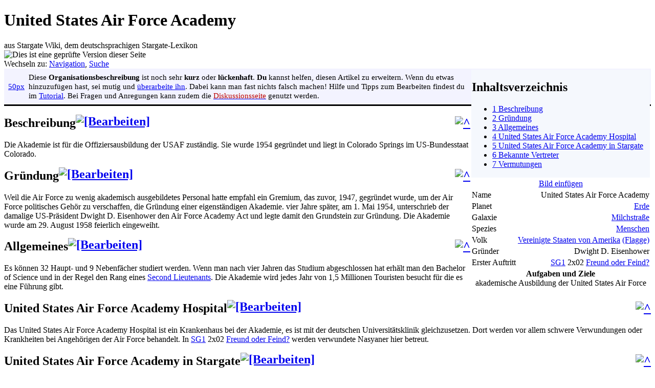

--- FILE ---
content_type: text/html; charset=UTF-8
request_url: http://stargate-wiki.de/wiki/United_States_Air_Force_Academy
body_size: 17618
content:
<!DOCTYPE html>
<html lang="de" dir="ltr" class="client-nojs">
<head>
<meta charset="UTF-8" />
<title>United States Air Force Academy – Stargate Wiki – Das deutschsprachige Stargate-Lexikon</title>
<meta name="generator" content="MediaWiki 1.24.1" />
<meta name="keywords" content="Stargate,SG-1,Atlantis,Universe,Infinity,Stargate Lexikon,Stargate Romane,Stargate Filme,Stargate Fanprojekte,Stargate Command,Stargate SG-1: Unleashed,Stargate Reboot,Stargate Comics,Stargate Origins" />
<link rel="alternate" type="application/x-wiki" title="Bearbeiten" href="/w/index.php?title=United_States_Air_Force_Academy&amp;action=edit" />
<link rel="edit" title="Bearbeiten" href="/w/index.php?title=United_States_Air_Force_Academy&amp;action=edit" />
<link rel="shortcut icon" href="/favicon.ico" />
<link rel="search" type="application/opensearchdescription+xml" href="/w/opensearch_desc.php" title="StargateWiki (de)" />
<link rel="EditURI" type="application/rsd+xml" href="http://stargate-wiki.de/w/api.php?action=rsd" />
<link rel="alternate" hreflang="x-default" href="/wiki/United_States_Air_Force_Academy" />
<link rel="copyright" href="/wiki/StargateWiki:Lizenzbestimmungen" />
<link rel="alternate" type="application/atom+xml" title="Atom-Feed für „StargateWiki“" href="/w/index.php?title=Spezial:Letzte_%C3%84nderungen&amp;feed=atom" />
<link rel="stylesheet" href="http://stargate-wiki.de/w/load.php?debug=false&amp;lang=de&amp;modules=ext.flaggedRevs.basic%7Cext.gadget.ReferenceTooltips%7Cext.wikihiero%7Cmediawiki.legacy.commonPrint%2Cshared%7Cmediawiki.skinning.interface%7Cmediawiki.ui.button%7Cskins.vector.styles&amp;only=styles&amp;skin=vector&amp;*" />
<meta name="ResourceLoaderDynamicStyles" content="" />
<link rel="stylesheet" href="http://stargate-wiki.de/w/load.php?debug=false&amp;lang=de&amp;modules=site&amp;only=styles&amp;skin=vector&amp;*" />
<noscript><link rel="stylesheet" href="http://stargate-wiki.de/w/load.php?debug=false&amp;lang=de&amp;modules=noscript&amp;only=styles&amp;skin=vector&amp;*" /></noscript>
<style>a:lang(ar),a:lang(kk-arab),a:lang(mzn),a:lang(ps),a:lang(ur){text-decoration:none}
/* cache key: stargatewiki-sg_:resourceloader:filter:minify-css:7:0a98374ec2afbc463d78b34f831d0a9f */</style>
<script src="http://stargate-wiki.de/w/load.php?debug=false&amp;lang=de&amp;modules=startup&amp;only=scripts&amp;skin=vector&amp;*"></script>
<script>if(window.mw){
mw.config.set({"wgCanonicalNamespace":"","wgCanonicalSpecialPageName":false,"wgNamespaceNumber":0,"wgPageName":"United_States_Air_Force_Academy","wgTitle":"United States Air Force Academy","wgCurRevisionId":316806,"wgRevisionId":316806,"wgArticleId":20525,"wgIsArticle":true,"wgIsRedirect":false,"wgAction":"view","wgUserName":null,"wgUserGroups":["*"],"wgCategories":["Seiten mit defekten Dateilinks","Organisation","Unvollständige Beschreibung Organisation","Ort","Stargate Kommando SG-1"],"wgBreakFrames":false,"wgPageContentLanguage":"de","wgPageContentModel":"wikitext","wgSeparatorTransformTable":[",\t.",".\t,"],"wgDigitTransformTable":["",""],"wgDefaultDateFormat":"dmy","wgMonthNames":["","Januar","Februar","März","April","Mai","Juni","Juli","August","September","Oktober","November","Dezember"],"wgMonthNamesShort":["","Jan.","Feb.","Mär.","Apr.","Mai","Jun.","Jul.","Aug.","Sep.","Okt.","Nov.","Dez."],"wgRelevantPageName":"United_States_Air_Force_Academy","wgIsProbablyEditable":true,"wgRestrictionEdit":[],"wgRestrictionMove":[],"wgWikiEditorEnabledModules":{"toolbar":true,"dialogs":true,"hidesig":true,"preview":true,"previewDialog":false,"publish":false},"wgVectorEnabledModules":{"collapsiblenav":true,"experiments":true},"wgMediaViewerOnClick":true,"wgMediaViewerEnabledByDefault":true,"wgCategoryTreePageCategoryOptions":"{\"mode\":0,\"hideprefix\":20,\"showcount\":true,\"namespaces\":false}","wgFlaggedRevsParams":{"tags":{"accuracy":{"levels":1,"quality":1,"pristine":1}}},"wgStableRevisionId":316806,"mw.sgpack.ie9_hack":1});
}</script><script>if(window.mw){
mw.loader.implement("user.options",function($,jQuery){mw.user.options.set({"ccmeonemails":0,"cols":80,"date":"default","diffonly":0,"disablemail":0,"editfont":"default","editondblclick":0,"editsectiononrightclick":0,"enotifminoredits":0,"enotifrevealaddr":0,"enotifusertalkpages":1,"enotifwatchlistpages":1,"extendwatchlist":0,"fancysig":0,"forceeditsummary":0,"gender":"unknown","hideminor":0,"hidepatrolled":0,"imagesize":2,"math":1,"minordefault":0,"newpageshidepatrolled":0,"nickname":"","norollbackdiff":0,"numberheadings":0,"previewonfirst":0,"previewontop":1,"rcdays":7,"rclimit":50,"rows":25,"showhiddencats":0,"shownumberswatching":1,"showtoolbar":1,"skin":"vector","stubthreshold":0,"thumbsize":3,"underline":2,"uselivepreview":0,"usenewrc":0,"watchcreations":1,"watchdefault":1,"watchdeletion":0,"watchlistdays":3,"watchlisthideanons":0,"watchlisthidebots":0,"watchlisthideliu":0,"watchlisthideminor":0,"watchlisthideown":0,"watchlisthidepatrolled":0,"watchmoves":0,"watchrollback":0,
"wllimit":250,"useeditwarning":1,"prefershttps":1,"flaggedrevssimpleui":1,"flaggedrevsstable":0,"flaggedrevseditdiffs":true,"flaggedrevsviewdiffs":false,"usebetatoolbar":1,"usebetatoolbar-cgd":1,"wikieditor-preview":1,"vector-collapsiblenav":1,"vector-noexperiments":0,"echo-notify-show-link":true,"echo-show-alert":true,"echo-email-frequency":0,"echo-email-format":"plain-text","echo-subscriptions-email-system":true,"echo-subscriptions-web-system":true,"echo-subscriptions-email-user-rights":true,"echo-subscriptions-web-user-rights":true,"echo-subscriptions-email-other":false,"echo-subscriptions-web-other":true,"echo-subscriptions-email-edit-user-talk":false,"echo-subscriptions-web-edit-user-talk":true,"echo-subscriptions-email-reverted":false,"echo-subscriptions-web-reverted":true,"echo-subscriptions-email-article-linked":false,"echo-subscriptions-web-article-linked":false,"echo-subscriptions-email-mention":false,"echo-subscriptions-web-mention":true,"echo-subscriptions-web-edit-thank":
true,"echo-subscriptions-email-edit-thank":false,"multimediaviewer-enable":true,"language":"de","variant-gan":"gan","variant-iu":"iu","variant-kk":"kk","variant-ku":"ku","variant-shi":"shi","variant-sr":"sr","variant-tg":"tg","variant-uz":"uz","variant-zh":"zh","searchNs0":true,"searchNs1":true,"searchNs2":false,"searchNs3":false,"searchNs4":false,"searchNs5":false,"searchNs6":false,"searchNs7":false,"searchNs8":false,"searchNs9":false,"searchNs10":false,"searchNs11":false,"searchNs12":true,"searchNs13":false,"searchNs14":false,"searchNs15":false,"searchNs98":true,"searchNs99":false,"searchNs100":true,"searchNs101":true,"searchNs102":true,"searchNs103":true,"searchNs104":true,"searchNs105":true,"searchNs106":true,"searchNs107":true,"gadget-ReferenceTooltips":1,"variant":"de"});},{},{});mw.loader.implement("user.tokens",function($,jQuery){mw.user.tokens.set({"editToken":"+\\","patrolToken":"+\\","watchToken":"+\\"});},{},{});
/* cache key: stargatewiki-sg_:resourceloader:filter:minify-js:7:ec7061a43b2011fe6046a99514dd46f2 */
}</script>
<script>if(window.mw){
mw.loader.load(["ext.SGPack","mediawiki.page.startup","mediawiki.legacy.wikibits","mediawiki.legacy.ajax","mmv.head","skins.vector.js"]);
}</script>
<!--[if lt IE 7]><style type="text/css">body{behavior:url("/w/skins/Vector/csshover.min.htc")}</style><![endif]-->
</head>
<body class="mediawiki ltr sitedir-ltr capitalize-all-nouns ns-0 ns-subject page-United_States_Air_Force_Academy skin-vector action-view vector-animateLayout">
		<div id="mw-page-base" class="noprint"></div>
		<div id="mw-head-base" class="noprint"></div>
		<div id="content" class="mw-body" role="main">
			<a id="top"></a>

						<h1 id="firstHeading" class="firstHeading" lang="de"><span dir="auto">United States Air Force Academy</span></h1>
						<div id="bodyContent" class="mw-body-content">
									<div id="siteSub">aus Stargate Wiki, dem deutschsprachigen Stargate-Lexikon</div>
								<div id="contentSub"><div id="mw-fr-revisiontag" class="flaggedrevs_short plainlinks noprint"><div class="flaggedrevs_short_basic"><img class="flaggedrevs-icon" src="/w/extensions/FlaggedRevs/frontend/modules/img/3.png" alt="Dies ist eine geprüfte Version dieser Seite" title="Dies ist eine geprüfte Version dieser Seite" /><img id="mw-fr-revisiontoggle" class="fr-toggle-arrow" src="/w/extensions/FlaggedRevs/frontend/modules/img/arrow-down.png" style="display:none;" alt="Details zeigen/verstecken" /></div>
<div id="mw-fr-revisiondetails-wrapper" style="position:relative;"><div id="mw-fr-revisiondetails" class="flaggedrevs_short_details" style="display:none">Dies ist die <a href="/wiki/Hilfe:Sichten" title="Hilfe:Sichten">geprüfte Version</a>, die am <i>3. Januar 2015</i> <a rel="nofollow" class="external text" href="http://stargate-wiki.de/w/index.php?title=Spezial:Logbuch&amp;type=review&amp;page=United_States_Air_Force_Academy">markiert</a> wurde.
Es sind noch <a rel="nofollow" class="external text" href="http://stargate-wiki.de/w/index.php?title=United_States_Air_Force_Academy&amp;oldid=316806&amp;diff=cur">Vorlagen- und Dateiänderungen</a> vorhanden, die geprüft werden müssen.</div>
</div>
</div>
</div>
												<div id="jump-to-nav" class="mw-jump">
					Wechseln zu:					<a href="#mw-navigation">Navigation</a>, 					<a href="#p-search">Suche</a>
				</div>
				<div id="mw-content-text" lang="de" dir="ltr" class="mw-content-ltr"><table class="infoboxblau" align="right">
<tr><td colspan="2" class="tocbox blauzebra" style="background-color: #F5F8FD;"><div id="toc" class="toc"><div id="toctitle"><h2>Inhaltsverzeichnis</h2></div>
<ul>
<li class="toclevel-1 tocsection-1"><a href="#Beschreibung"><span class="tocnumber">1</span> <span class="toctext">Beschreibung</span></a></li>
<li class="toclevel-1 tocsection-2"><a href="#Gr.C3.BCndung"><span class="tocnumber">2</span> <span class="toctext">Gründung</span></a></li>
<li class="toclevel-1 tocsection-3"><a href="#Allgemeines"><span class="tocnumber">3</span> <span class="toctext">Allgemeines</span></a></li>
<li class="toclevel-1 tocsection-4"><a href="#United_States_Air_Force_Academy_Hospital"><span class="tocnumber">4</span> <span class="toctext">United States Air Force Academy Hospital</span></a></li>
<li class="toclevel-1 tocsection-5"><a href="#United_States_Air_Force_Academy_in_Stargate"><span class="tocnumber">5</span> <span class="toctext">United States Air Force Academy in Stargate</span></a></li>
<li class="toclevel-1 tocsection-6"><a href="#Bekannte_Vertreter"><span class="tocnumber">6</span> <span class="toctext">Bekannte Vertreter</span></a></li>
<li class="toclevel-1 tocsection-7"><a href="#Vermutungen"><span class="tocnumber">7</span> <span class="toctext">Vermutungen</span></a></li>
</ul>
</div>
</td>
</tr><tr><td colspan="2" align="center"><a rel="nofollow" class="external text" href="http://stargate-wiki.de/w/index.php?title=Spezial:Hochladen&amp;wpDestFile=US-AirForceAcademy-Shield.svg">Bild einfügen</a></td>
</tr><tr class="blauzebra"><td>Name</td><td align="right">United States Air Force Academy</td>
</tr><tr class="blauzebra"><td>Planet</td><td align="right"><a href="/wiki/Erde" title="Erde">Erde</a></td>
</tr><tr class="blauzebra"><td>Galaxie</td><td align="right"><a href="/wiki/Milchstra%C3%9Fe" title="Milchstraße">Milchstraße</a></td>
</tr><tr class="blauzebra"><td>Spezies</td><td align="right"><a href="/wiki/Mensch" title="Mensch">Menschen</a></td>
</tr><tr class="blauzebra"><td>Volk</td><td align="right"><span style="white-space:nowrap"><a href="/wiki/Vereinigte_Staaten_von_Amerika" title="Vereinigte Staaten von Amerika">Vereinigte Staaten von Amerika</a> <a href="/w/index.php?title=Spezial:Hochladen&amp;wpDestFile=Flag_of_the_United_States.svg" class="new" title="Datei:Flag of the United States.svg">(Flagge)</a></span></td>
</tr><tr class="blauzebra"><td>Gründer</td><td align="right">Dwight D. Eisenhower</td>
</tr><tr class="blauzebra"><td>Erster Auftritt</td><td align="right"><span style="display:none">SG1_02x02</span><a href="/wiki/Stargate_Kommando_SG-1" title="Stargate Kommando SG-1">SG1</a><span> </span>2x02 <span style="white-space:nowrap"><a href="/wiki/Freund_oder_Feind%3F" title="Freund oder Feind?">Freund oder Feind?</a></span></td>
</tr><tr class="blauzebra"><td colspan="2" align="center"><b>Aufgaben und Ziele</b><br />akademische Ausbildung der United States Air Force</td>
</table>
<div style="word-wrap: normal; margin: 0em 0em 0.5em; border-bottom-style: solid; padding: 0px; background-color: rgb(243, 243, 255); font-size: 95%;" class="rahmenfarbe1 noprint">
<table cellspacing="8" cellpadding="0" style="background-color: transparent;">
<tr>
<td style="vertical-align: middle;"> <a href="/w/index.php?title=Spezial:Hochladen&amp;wpDestFile=Edit-find-replace.svg" class="new" title="Datei:Edit-find-replace.svg">50px</a>
</td>
<td style="vertical-align: middle; width: 100%; text-align: left;"> Diese <b>Organisationsbeschreibung</b> ist noch sehr <b>kurz</b> oder <b>lückenhaft</b>. <b>Du</b> kannst helfen, diesen Artikel zu erweitern. Wenn du etwas hinzuzufügen hast, sei mutig und <a rel="nofollow" class="external text" href="http://stargate-wiki.de/w/index.php?title=United_States_Air_Force_Academy&amp;action=edit">überarbeite ihn</a>. Dabei kann man fast nichts falsch machen! Hilfe und Tipps zum Bearbeiten findest du im <a href="/wiki/Hilfe:Tutorial" title="Hilfe:Tutorial">Tutorial</a>. Bei Fragen und Anregungen kann zudem die <a rel="nofollow" class="external text" href="http://stargate-wiki.de/w/index.php?title=Diskussion:United_States_Air_Force_Academy&amp;action=edit&amp;section=new"><span style="color: #ba0000;" class="geloeschteSeite" title="Diskussion:United States Air Force Academy">Diskussionsseite</span></a> genutzt werden.
</td></tr></table>
</div>
<h2><a href="javascript:window.scrollTo(0,0);" title="Zum Seitenanfang" style="vertical-align: top; float: right;"><img src="/w/extensions/SGPack/arrow-up-icon.png" alt="^" /></a><span class="mw-headline" id="Beschreibung">Beschreibung</span><span class="mw-editsection"><a href="/w/index.php?title=United_States_Air_Force_Academy&amp;action=edit&amp;section=1" title="Abschnitt bearbeiten: Beschreibung"><img src="/w/extensions/SGPack/pencil-edit-icon.png" alt="[Bearbeiten]" style="vertical-align:top; margin-top:-3px;" /></a></span></h2>
<p>Die Akademie ist für die Offiziersausbildung der USAF zuständig. Sie wurde 1954 gegründet und liegt in Colorado Springs im US-Bundesstaat Colorado.
</p>
<h2><a href="javascript:window.scrollTo(0,0);" title="Zum Seitenanfang" style="vertical-align: top; float: right;"><img src="/w/extensions/SGPack/arrow-up-icon.png" alt="^" /></a><span class="mw-headline" id="Gr.C3.BCndung">Gründung</span><span class="mw-editsection"><a href="/w/index.php?title=United_States_Air_Force_Academy&amp;action=edit&amp;section=2" title="Abschnitt bearbeiten: Gründung"><img src="/w/extensions/SGPack/pencil-edit-icon.png" alt="[Bearbeiten]" style="vertical-align:top; margin-top:-3px;" /></a></span></h2>
<p>Weil die Air Force zu wenig akademisch ausgebildetes Personal hatte empfahl ein Gremium, das zuvor, 1947, gegründet wurde, um der Air Force politisches Gehör zu verschaffen, die Gründung einer eigenständigen Akademie. vier Jahre später, am 1. Mai 1954, unterschrieb der damalige US-Präsident Dwight D. Eisenhower den Air Force Academy Act und legte damit den Grundstein zur Gründung.
Die Akademie wurde am 29. August 1958 feierlich eingeweiht.
</p>
<h2><a href="javascript:window.scrollTo(0,0);" title="Zum Seitenanfang" style="vertical-align: top; float: right;"><img src="/w/extensions/SGPack/arrow-up-icon.png" alt="^" /></a><span class="mw-headline" id="Allgemeines">Allgemeines</span><span class="mw-editsection"><a href="/w/index.php?title=United_States_Air_Force_Academy&amp;action=edit&amp;section=3" title="Abschnitt bearbeiten: Allgemeines"><img src="/w/extensions/SGPack/pencil-edit-icon.png" alt="[Bearbeiten]" style="vertical-align:top; margin-top:-3px;" /></a></span></h2>
<p>Es können 32 Haupt- und 9 Nebenfächer studiert werden. Wenn man nach vier Jahren das Studium abgeschlossen hat erhält man den Bachelor of Science und in der Regel den Rang eines <a href="/wiki/Lieutenant" title="Lieutenant" class="mw-redirect">Second Lieutenants</a>. Die Akademie wird jedes Jahr von 1,5 Millionen Touristen besucht für die es eine Führung gibt.
</p>
<h2><a href="javascript:window.scrollTo(0,0);" title="Zum Seitenanfang" style="vertical-align: top; float: right;"><img src="/w/extensions/SGPack/arrow-up-icon.png" alt="^" /></a><span class="mw-headline" id="United_States_Air_Force_Academy_Hospital">United States Air Force Academy Hospital</span><span class="mw-editsection"><a href="/w/index.php?title=United_States_Air_Force_Academy&amp;action=edit&amp;section=4" title="Abschnitt bearbeiten: United States Air Force Academy Hospital"><img src="/w/extensions/SGPack/pencil-edit-icon.png" alt="[Bearbeiten]" style="vertical-align:top; margin-top:-3px;" /></a></span></h2>
<p>Das United States Air Force Academy Hospital ist ein Krankenhaus bei der Akademie, es ist mit der deutschen Universitätsklinik gleichzusetzen. Dort werden vor allem schwere Verwundungen oder Krankheiten bei Angehörigen der Air Force behandelt. In <span style="display:none">SG1_02x02</span><a href="/wiki/Stargate_Kommando_SG-1" title="Stargate Kommando SG-1">SG1</a><span> </span>2x02 <span style="white-space:nowrap"><a href="/wiki/Freund_oder_Feind%3F" title="Freund oder Feind?">Freund oder Feind?</a></span> werden verwundete Nasyaner hier betreut.
</p>
<h2><a href="javascript:window.scrollTo(0,0);" title="Zum Seitenanfang" style="vertical-align: top; float: right;"><img src="/w/extensions/SGPack/arrow-up-icon.png" alt="^" /></a><span class="mw-headline" id="United_States_Air_Force_Academy_in_Stargate">United States Air Force Academy in Stargate</span><span class="mw-editsection"><a href="/w/index.php?title=United_States_Air_Force_Academy&amp;action=edit&amp;section=5" title="Abschnitt bearbeiten: United States Air Force Academy in Stargate"><img src="/w/extensions/SGPack/pencil-edit-icon.png" alt="[Bearbeiten]" style="vertical-align:top; margin-top:-3px;" /></a></span></h2>
<p>In Stargate kommt mehrfach das Academy Hospital vor. Zudem hält Carter in <span style="display:none">SG1_04x19</span><a href="/wiki/Stargate_Kommando_SG-1" title="Stargate Kommando SG-1">SG1</a><span> </span>4x19 <span style="white-space:nowrap"><a href="/wiki/Das_Wunder" title="Das Wunder">Das Wunder</a></span> eine Gastvorlesung, bei der ihr die Physik-Begabte Kadettin Jennifer Hailey auffällt, die später ins Stargate-Kommando aufgenommen wird.
</p>
<h2><a href="javascript:window.scrollTo(0,0);" title="Zum Seitenanfang" style="vertical-align: top; float: right;"><img src="/w/extensions/SGPack/arrow-up-icon.png" alt="^" /></a><span class="mw-headline" id="Bekannte_Vertreter">Bekannte Vertreter</span><span class="mw-editsection"><a href="/w/index.php?title=United_States_Air_Force_Academy&amp;action=edit&amp;section=6" title="Abschnitt bearbeiten: Bekannte Vertreter"><img src="/w/extensions/SGPack/pencil-edit-icon.png" alt="[Bearbeiten]" style="vertical-align:top; margin-top:-3px;" /></a></span></h2>
<ul><li> Kommandant <a href="/wiki/Brigadier_General" title="Brigadier General" class="mw-redirect">Brigadier General</a> <a href="/wiki/Kerrigan" title="Kerrigan">Kerrigan</a></li>
<li> <a href="/wiki/Jennifer_Hailey" title="Jennifer Hailey">Jennifer Hailey</a></li>
<li> <a href="/wiki/Elliot" title="Elliot">Elliot</a></li>
<li> <a href="/wiki/Doktor" title="Doktor">Doktor</a> <a href="/wiki/Jacobs" title="Jacobs" class="mw-redirect">Jacobs</a> <i>(Academy Hospital)</i></li></ul>
<h2><a href="javascript:window.scrollTo(0,0);" title="Zum Seitenanfang" style="vertical-align: top; float: right;"><img src="/w/extensions/SGPack/arrow-up-icon.png" alt="^" /></a><span class="mw-headline" id="Vermutungen">Vermutungen</span><span class="mw-editsection"><a href="/w/index.php?title=United_States_Air_Force_Academy&amp;action=edit&amp;section=7" title="Abschnitt bearbeiten: Vermutungen"><img src="/w/extensions/SGPack/pencil-edit-icon.png" alt="[Bearbeiten]" style="vertical-align:top; margin-top:-3px;" /></a></span></h2>
<ul><li> Es ist wahrscheinlich, dass die meisten Offiziere aus Stargate diese Akademie besucht haben.</li></ul>
<div class="mw-collapsible mw-collapsed" style="box-sizing: border-box; clear: both; padding: 5px; padding-bottom: 3px; border: 1px solid #A7D7F9; background-color: #fbfbfb; width: 100%;"><span style="position: static; overflow: hidden; white-space: nowrap; padding-bottom: 10px;"><img alt="Pfeil blau.svg" src="/w/images/thumb/8/8a/Pfeil_blau.svg/20px-Pfeil_blau.svg.png" width="20" height="20" srcset="/w/images/thumb/8/8a/Pfeil_blau.svg/30px-Pfeil_blau.svg.png 1.5x, /w/images/thumb/8/8a/Pfeil_blau.svg/40px-Pfeil_blau.svg.png 2x" data-file-width="48" data-file-height="48" /></span><span style="margin-left:0%;">  <b>Artikel zu weiteren bekannten <a href="/wiki/Portal:Orte" title="Portal:Orte">Orten</a> im Stargate-Universum</b></span><div class="mw-collapsible-content" style="padding: 5px; padding-top: 10px;">
<div style="font-size:95%; text-align:center">
<table border="1" width="100%" class="wikitable">

<tr>
<td style="font-weight:bold; background-color: #E0E0E0;"> <a href="/wiki/Galaxie" title="Galaxie">Galaxien</a>
</td>
<td colspan="2">
<p><a href="/wiki/Galaxie_1_(SGU)" title="Galaxie 1 (SGU)">Galaxie 1 (SGU)</a> | <a href="/wiki/Galaxie_2_(SGU)" title="Galaxie 2 (SGU)">Galaxie 2 (SGU)</a> | <a href="/wiki/Galaxie_3_(SGU)" title="Galaxie 3 (SGU)">Galaxie 3 (SGU)</a> | <a href="/wiki/Ida-Galaxie" title="Ida-Galaxie">Ida</a> | <a href="/wiki/Kaliam-Galaxie" title="Kaliam-Galaxie">Kaliam</a> | <a href="/wiki/Milchstra%C3%9Fe" title="Milchstraße">Milchstraße</a> | <a href="/wiki/Ori-Galaxie" title="Ori-Galaxie">Ori</a> | <a href="/wiki/Pegasus-Galaxie" title="Pegasus-Galaxie">Pegasus</a>
</p>
<p><!-- 
NewPP limit report
CPU time usage: 0.008 seconds
Real time usage: 0.009 seconds
Preprocessor visited node count: 1029/1000000
Preprocessor generated node count: 12034/1000000
Post‐expand include size: 11648/2097152 bytes
Template argument size: 3264/2097152 bytes
Highest expansion depth: 15/40
Expensive parser function count: 4/100
-->
</p>
</td></tr>
<tr>
<td style="font-weight:bold; background-color: #E0E0E0;"> <a href="/wiki/Planetensystem" title="Planetensystem">Planetensysteme</a>
</td>
<td colspan="2">
<p><a href="/wiki/Adara-System" title="Adara-System">Adara-System</a> | <a href="/wiki/Hassara-System" title="Hassara-System">Hassara-System</a> | <a href="/wiki/Planetensystem_(SGU_1x04)" title="Planetensystem (SGU 1x04)">Planetensystem (SGU 1x04)</a> | <a href="/wiki/Planetensystem_(SGU_1x13)" title="Planetensystem (SGU 1x13)">Planetensystem (SGU 1x13)</a> | <a href="/wiki/Planetensystem_(SGU_2x04)" title="Planetensystem (SGU 2x04)">Planetensystem (SGU 2x04)</a> | <a href="/wiki/Planetensystem_(SGU_2x19)" title="Planetensystem (SGU 2x19)">Planetensystem (SGU 2x19)</a> | <a href="/wiki/Risa-System" title="Risa-System">Risa-System</a> | <a href="/wiki/Sonnensystem" title="Sonnensystem">Sonnensystem</a> | <a href="/wiki/Tobin-System" title="Tobin-System">Tobin-System</a>
</p>
<p><!-- 
NewPP limit report
CPU time usage: 0.012 seconds
Real time usage: 0.010 seconds
Preprocessor visited node count: 1033/1000000
Preprocessor generated node count: 12038/1000000
Post‐expand include size: 11648/2097152 bytes
Template argument size: 3264/2097152 bytes
Highest expansion depth: 15/40
Expensive parser function count: 4/100
-->
</p>
</td></tr>
<tr>
<td style="font-weight:bold; background-color: #E0E0E0;"> <a href="/wiki/Stern" title="Stern">Sterne</a>
</td>
<td colspan="2">
<p><a href="/wiki/Blauer_Riese_(SGU_2x19)" title="Blauer Riese (SGU 2x19)">Blauer Riese (SGU 2x19)</a> | <a href="/wiki/Pulsar_(SGU_1x19)" title="Pulsar (SGU 1x19)">Pulsar (SGU 1x19)</a> | <a href="/wiki/Sonne" title="Sonne" class="mw-redirect">Sonne</a> | <a href="/wiki/Stern_(SGU_1x04)" title="Stern (SGU 1x04)">Stern (SGU 1x04)</a> | <a href="/wiki/Stern_(SGU_1x07)" title="Stern (SGU 1x07)">Stern (SGU 1x07)</a> | <a href="/wiki/Stern_(SGU_1x13)" title="Stern (SGU 1x13)">Stern (SGU 1x13)</a> | <a href="/wiki/Stern_(SGU_2x10)" title="Stern (SGU 2x10)">Stern (SGU 2x10)</a> | <a href="/wiki/Stern_(SGU_2x12)" title="Stern (SGU 2x12)">Stern (SGU 2x12)</a> | <a href="/wiki/Stern_1_(SGU_2x19)" title="Stern 1 (SGU 2x19)">Stern 1 (SGU 2x19)</a> | <a href="/wiki/Stern_2_(SGU_2x19)" title="Stern 2 (SGU 2x19)">Stern 2 (SGU 2x19)</a>
</p>
<p><!-- 
NewPP limit report
CPU time usage: 0.008 seconds
Real time usage: 0.010 seconds
Preprocessor visited node count: 1037/1000000
Preprocessor generated node count: 12042/1000000
Post‐expand include size: 11648/2097152 bytes
Template argument size: 3264/2097152 bytes
Highest expansion depth: 15/40
Expensive parser function count: 4/100
-->
</p>
</td></tr>
<tr>
<td style="font-weight:bold; background-color: #E0E0E0;" rowspan="3"> <a href="/wiki/Planet" title="Planet">Planeten</a>
</td>
<td style="font-weight:bold; background-color: #E0E0E0;" width="150px;"> mit Eigenbezeichnung
</td>
<td>
<p><a href="/wiki/Abydos" title="Abydos">Abydos</a> | <a href="/wiki/Altair" title="Altair">Altair</a> | <a href="/wiki/Ardena" title="Ardena">Ardena</a> | <a href="/wiki/Argos" title="Argos">Argos</a> | <a href="/wiki/Asuras" title="Asuras">Asuras</a> | <a href="/wiki/Athos" title="Athos">Athos</a> | <a href="/wiki/Belkan" title="Belkan">Belkan</a> | <a href="/wiki/Belsa" title="Belsa">Belsa</a> | <a href="/wiki/Cal_Mah" title="Cal Mah">Cal Mah</a> | <a href="/wiki/Carthago" title="Carthago">Carthago</a> | <a href="/wiki/Castiana" title="Castiana">Castiana</a> | <a href="/wiki/Chulak" title="Chulak">Chulak</a> | <a href="/wiki/Cimmeria" title="Cimmeria">Cimmeria</a> | <a href="/wiki/Co%27rak" title="Co'rak">Co'rak</a> | <a href="/wiki/Dagan" title="Dagan">Dagan</a> | <a href="/wiki/Dakara" title="Dakara">Dakara</a> | <a href="/wiki/Dar_Eshkalon" title="Dar Eshkalon">Dar Eshkalon</a> | <a href="/wiki/Delmak" title="Delmak">Delmak</a> | <a href="/wiki/Doranda" title="Doranda">Doranda</a> | <a href="/wiki/Edora" title="Edora">Edora</a> | <a href="/wiki/Edowin" title="Edowin">Edowin</a> | <a href="/wiki/Enkaraner-Heimatwelt" title="Enkaraner-Heimatwelt">Enkaraner-Heimatwelt</a> | <a href="/wiki/Entak" title="Entak">Entak</a> | <a href="/wiki/Erebus" title="Erebus">Erebus</a> | <a href="/wiki/Euronda" title="Euronda">Euronda</a> | <a href="/wiki/Galar" title="Galar">Galar</a> | <a href="/wiki/Hadante" title="Hadante">Hadante</a> | <a href="/wiki/Hak%27tyl_(Planet)" title="Hak'tyl (Planet)">Hak'tyl</a> | <a href="/wiki/Hala" title="Hala">Hala</a> | <a href="/wiki/Hanka" title="Hanka">Hanka</a> | <a href="/wiki/Hebridan" title="Hebridan">Hebridan</a> | <a href="/wiki/Heliopolis" title="Heliopolis">Heliopolis</a> | <a href="/wiki/Hoff" title="Hoff">Hoff</a> | <a href="/wiki/Jenev" title="Jenev">Jenev</a> | <a href="/wiki/Juna" title="Juna">Juna</a> | <a href="/wiki/Kallana" title="Kallana">Kallana</a> | <a href="/wiki/Kheb" title="Kheb">Kheb</a> | <a href="/wiki/Kohal" title="Kohal">Kohal</a> | <a href="/wiki/Kresh%27taa" title="Kresh'taa">Kresh'taa</a> | <a href="/wiki/K%27Tau" title="K'Tau">K'Tau</a> | <a href="/wiki/Langara" title="Langara">Langara</a> | <a href="/wiki/Lantia" title="Lantia">Lantia</a> | <a href="/wiki/Latira" title="Latira">Latira</a> | <a href="/wiki/Latona" title="Latona">Latona</a> | <a href="/wiki/Madrona" title="Madrona">Madrona</a> | <a href="/wiki/Manaria" title="Manaria">Manaria</a> | <a href="/wiki/Neu-Athos" title="Neu-Athos">Neu-Athos</a> | <a href="/wiki/Nirrtis_Planet" title="Nirrtis Planet" class="mw-redirect">Nirrtis Planet</a> | <a href="/wiki/Novus" title="Novus">Novus</a> | <a href="/wiki/Oannes_(Planet)" title="Oannes (Planet)">Oannes</a> | <a href="/wiki/Olesia" title="Olesia">Olesia</a> | <a href="/wiki/Orban" title="Orban">Orban</a> | <a href="/wiki/Orilla" title="Orilla">Orilla</a> | <a href="/wiki/Othala" title="Othala">Othala</a> | <a href="/wiki/Pangar" title="Pangar">Pangar</a> | <a href="/wiki/Praklarush_Taonas" title="Praklarush Taonas">Praklarush Taonas</a> | <a href="/wiki/Praxion" title="Praxion">Praxion</a> | <a href="/wiki/Proculis" title="Proculis">Proculis</a> | <a href="/wiki/Revanna" title="Revanna">Revanna</a> | <a href="/wiki/Sahal" title="Sahal">Sahal</a> | <a href="/wiki/Sangreal-Planet" title="Sangreal-Planet">Sangreal-Planet</a> | <a href="/wiki/Sarita" title="Sarita">Sarita</a> | <a href="/wiki/Sartorus" title="Sartorus">Sartorus</a> | <a href="/wiki/Sateda_(Planet)" title="Sateda (Planet)">Sateda</a> | <a href="/wiki/Simarka" title="Simarka">Simarka</a> | <a href="/wiki/Sodan" title="Sodan">Sodan</a> | <a href="/wiki/Tagrea" title="Tagrea">Tagrea</a> | <a href="/wiki/Talthus" title="Talthus">Talthus</a> | <a href="/wiki/Taranis" title="Taranis">Taranis</a> | <a href="/wiki/Tartarus" title="Tartarus">Tartarus</a> | <a href="/wiki/Tegalus" title="Tegalus">Tegalus</a> | <a href="/wiki/Thalus" title="Thalus">Thalus</a> | <a href="/wiki/Tok%27ra-Heimatwelt" title="Tok'ra-Heimatwelt">Tok'ra-Heimatwelt</a> | <a href="/wiki/Tollan" title="Tollan">Tollan</a> | <a href="/wiki/Tollana" title="Tollana">Tollana</a> | <a href="/wiki/Vagonbrei" title="Vagonbrei">Vagonbrei</a> | <a href="/wiki/Vedeena" title="Vedeena">Vedeena</a> | <a href="/wiki/Velona" title="Velona">Velona</a> | <a href="/wiki/Vorash" title="Vorash">Vorash</a> | <a href="/wiki/Vyus" title="Vyus">Vyus</a>
</p>
<p><!-- 
NewPP limit report
CPU time usage: 0.036 seconds
Real time usage: 0.039 seconds
Preprocessor visited node count: 1041/1000000
Preprocessor generated node count: 12046/1000000
Post‐expand include size: 11648/2097152 bytes
Template argument size: 3264/2097152 bytes
Highest expansion depth: 15/40
Expensive parser function count: 4/100
-->
</p>
</td></tr>
<tr>
<td style="font-weight:bold; background-color: #E0E0E0;"> mit Planetencode
</td>
<td>
<p><a href="/wiki/KS7-535" title="KS7-535">KS7-535</a> | <a href="/wiki/M1B-129" title="M1B-129">M1B-129</a> | <a href="/wiki/M1K-439" title="M1K-439" class="mw-redirect">M1K-439</a> | <a href="/wiki/M1M-316" title="M1M-316" class="mw-redirect">M1M-316</a> | <a href="/wiki/M2S-181" title="M2S-181">M2S-181</a> | <a href="/wiki/M2S-445" title="M2S-445">M2S-445</a> | <a href="/wiki/M3R-428" title="M3R-428">M3R-428</a> | <a href="/wiki/M3X-387" title="M3X-387">M3X-387</a> | <a href="/wiki/M4D-058" title="M4D-058">M4D-058</a> | <a href="/wiki/M4F-788" title="M4F-788">M4F-788</a> | <a href="/wiki/M4H-212" title="M4H-212" class="mw-redirect">M4H-212</a> | <a href="/wiki/M4S-587" title="M4S-587">M4S-587</a> | <a href="/wiki/M4X-337" title="M4X-337">M4X-337</a> | <a href="/wiki/M5R-179" title="M5R-179" class="mw-redirect">M5R-179</a> | <a href="/wiki/M5S-224" title="M5S-224">M5S-224</a> | <a href="/wiki/M5S-768" title="M5S-768">M5S-768</a> | <a href="/wiki/M5V-801" title="M5V-801">M5V-801</a> | <a href="/wiki/M6H-491" title="M6H-491">M6H-491</a> | <a href="/wiki/M6H-987" title="M6H-987">M6H-987</a> | <a href="/wiki/M6R-867" title="M6R-867">M6R-867</a> | <a href="/wiki/M7G-677" title="M7G-677">M7G-677</a> | <a href="/wiki/M8G-352" title="M8G-352">M8G-352</a> | <a href="/wiki/M12-578" title="M12-578">M12-578</a> | <a href="/wiki/M33-985" title="M33-985">M33-985</a> | <a href="/wiki/M34-227" title="M34-227">M34-227</a> | <a href="/wiki/M35-117" title="M35-117">M35-117</a> | <a href="/wiki/M44-5YN" title="M44-5YN">M44-5YN</a> | <a href="/wiki/M65-PL8" title="M65-PL8">M65-PL8</a> | <a href="/wiki/MA5-393" title="MA5-393" class="mw-redirect">MA5-393</a> | <a href="/wiki/P2A-347" title="P2A-347">P2A-347</a> | <a href="/wiki/P2A-509" title="P2A-509">P2A-509</a> | <a href="/wiki/P2A-870" title="P2A-870">P2A-870</a> | <a href="/wiki/P2C-257" title="P2C-257">P2C-257</a> | <a href="/wiki/P2M-903" title="P2M-903">P2M-903</a> | <a href="/wiki/P2R-866" title="P2R-866" class="mw-redirect">P2R-866</a> | <a href="/wiki/P2S-569" title="P2S-569">P2S-569</a> | <a href="/wiki/P2X-005" title="P2X-005">P2X-005</a> | <a href="/wiki/P2X-338" title="P2X-338">P2X-338</a> | <a href="/wiki/P2X-416" title="P2X-416">P2X-416</a> | <a href="/wiki/P2X-555" title="P2X-555">P2X-555</a> | <a href="/wiki/P2X-885" title="P2X-885">P2X-885</a> | <a href="/wiki/P2X-887" title="P2X-887">P2X-887</a> | <a href="/wiki/P3A-194" title="P3A-194">P3A-194</a> | <a href="/wiki/P3A-575" title="P3A-575">P3A-575</a> | <a href="/wiki/P3A-577" title="P3A-577">P3A-577</a> | <a href="/wiki/P3A-707" title="P3A-707" class="mw-redirect">P3A-707</a> | <a href="/wiki/P3C-117" title="P3C-117" class="mw-redirect">P3C-117</a> | <a href="/wiki/P3C-249" title="P3C-249">P3C-249</a> | <a href="/wiki/P3C-599" title="P3C-599">P3C-599</a> | <a href="/wiki/P3H-826" title="P3H-826" class="mw-redirect">P3H-826</a> | <a href="/wiki/P3K-546" title="P3K-546" class="mw-redirect">P3K-546</a> | <a href="/wiki/P3L-997" title="P3L-997">P3L-997</a> | <a href="/wiki/P3M-736" title="P3M-736">P3M-736</a> | <a href="/wiki/P3R-112" title="P3R-112">P3R-112</a> | <a href="/wiki/P3R-118" title="P3R-118">P3R-118</a> | <a href="/wiki/P3R-233" title="P3R-233">P3R-233</a> | <a href="/wiki/P3R-272" title="P3R-272">P3R-272</a> | <a href="/wiki/P3R-636" title="P3R-636">P3R-636</a> | <a href="/wiki/P3R-928" title="P3R-928">P3R-928</a> | <a href="/wiki/P3S-114" title="P3S-114">P3S-114</a> | <a href="/wiki/P3S-452" title="P3S-452">P3S-452</a> | <a href="/wiki/P3W-451" title="P3W-451">P3W-451</a> | <a href="/wiki/P3X-009" title="P3X-009" class="mw-redirect">P3X-009</a> | <a href="/wiki/P3X-116" title="P3X-116">P3X-116</a> | <a href="/wiki/P3X-118" title="P3X-118">P3X-118</a> | <a href="/wiki/P3X-234" title="P3X-234">P3X-234</a> | <a href="/wiki/P3X-289" title="P3X-289">P3X-289</a> | <a href="/wiki/P3X-298" title="P3X-298">P3X-298</a> | <a href="/wiki/P3X-367" title="P3X-367">P3X-367</a> | <a href="/wiki/P3X-403" title="P3X-403">P3X-403</a> | <a href="/wiki/P3X-421" title="P3X-421">P3X-421</a> | <a href="/wiki/P3X-422" title="P3X-422" class="mw-redirect">P3X-422</a> | <a href="/wiki/P3X-439" title="P3X-439">P3X-439</a> | <a href="/wiki/P3X-447" title="P3X-447">P3X-447</a> | <a href="/wiki/P3X-474" title="P3X-474">P3X-474</a> | <a href="/wiki/P3X-562" title="P3X-562">P3X-562</a> | <a href="/wiki/P3X-584" title="P3X-584">P3X-584</a> | <a href="/wiki/P3X-595" title="P3X-595" class="mw-redirect">P3X-595</a> | <a href="/wiki/P3X-666" title="P3X-666">P3X-666</a> | <a href="/wiki/P3X-774" title="P3X-774">P3X-774</a> | <a href="/wiki/P3X-775" title="P3X-775">P3X-775</a> | <a href="/wiki/P3X-797" title="P3X-797">P3X-797</a> | <a href="/wiki/P3X-888" title="P3X-888">P3X-888</a> | <a href="/wiki/P3X-955" title="P3X-955">P3X-955</a> | <a href="/wiki/P3X-984" title="P3X-984">P3X-984</a> | <a href="/wiki/P3Y-229" title="P3Y-229">P3Y-229</a> | <a href="/wiki/P3Y-294" title="P3Y-294">P3Y-294</a> | <a href="/wiki/P4A-771" title="P4A-771">P4A-771</a> | <a href="/wiki/P4C-452" title="P4C-452">P4C-452</a> | <a href="/wiki/P4C-796" title="P4C-796">P4C-796</a> | <a href="/wiki/P4C-970" title="P4C-970">P4C-970</a> | <a href="/wiki/P4G-881" title="P4G-881">P4G-881</a> | <a href="/wiki/P4M-328" title="P4M-328">P4M-328</a> | <a href="/wiki/P4M-399" title="P4M-399">P4M-399</a> | <a href="/wiki/P4M-523" title="P4M-523">P4M-523</a> | <a href="/wiki/P4S-161" title="P4S-161">P4S-161</a> | <a href="/wiki/P4S-237" title="P4S-237">P4S-237</a> | <a href="/wiki/P4S-559" title="P4S-559" class="mw-redirect">P4S-559</a> | <a href="/wiki/P4X-239" title="P4X-239" class="mw-redirect">P4X-239</a> | <a href="/wiki/P4X-347" title="P4X-347">P4X-347</a> | <a href="/wiki/P4X-377" title="P4X-377">P4X-377</a> | <a href="/wiki/P4X-639" title="P4X-639">P4X-639</a> | <a href="/wiki/P4X-650" title="P4X-650">P4X-650</a> | <a href="/wiki/P4X-884" title="P4X-884">P4X-884</a> | <a href="/wiki/P5C-11" title="P5C-11">P5C-11</a> | <a href="/wiki/P5C-12" title="P5C-12">P5C-12</a> | <a href="/wiki/P5C-353" title="P5C-353">P5C-353</a> | <a href="/wiki/P5C-629" title="P5C-629">P5C-629</a> | <a href="/wiki/P5C-982" title="P5C-982" class="mw-redirect">P5C-982</a> | <a href="/wiki/P5S-117" title="P5S-117">P5S-117</a> | <a href="/wiki/P5S-381" title="P5S-381">P5S-381</a> | <a href="/wiki/P5X-777" title="P5X-777">P5X-777</a> | <a href="/wiki/P6G-452" title="P6G-452">P6G-452</a> | <a href="/wiki/P6J-908" title="P6J-908">P6J-908</a> | <a href="/wiki/P6S-2031" title="P6S-2031">P6S-2031</a> | <a href="/wiki/P6X-437" title="P6X-437">P6X-437</a> | <a href="/wiki/P6Y-325" title="P6Y-325">P6Y-325</a> | <a href="/wiki/P7J-989" title="P7J-989">P7J-989</a> | <a href="/wiki/P7S-441" title="P7S-441">P7S-441</a> | <a href="/wiki/P7X-009" title="P7X-009">P7X-009</a> | <a href="/wiki/P7X-377" title="P7X-377">P7X-377</a> | <a href="/wiki/P8F-809" title="P8F-809">P8F-809</a> | <a href="/wiki/P8T-365" title="P8T-365">P8T-365</a> | <a href="/wiki/P8X-362" title="P8X-362">P8X-362</a> | <a href="/wiki/P8X-412" title="P8X-412">P8X-412</a> | <a href="/wiki/P8X-873" title="P8X-873">P8X-873</a> | <a href="/wiki/P9C-882" title="P9C-882">P9C-882</a> | <a href="/wiki/P9Q-281" title="P9Q-281">P9Q-281</a> | <a href="/wiki/P9X-391" title="P9X-391">P9X-391</a> | <a href="/wiki/P30-255" title="P30-255" class="mw-redirect">P30-255</a> | <a href="/wiki/P34-353J" title="P34-353J">P34-353J</a> | <a href="/wiki/P36-231" title="P36-231">P36-231</a> | <a href="/wiki/P89-534" title="P89-534">P89-534</a> | <a href="/wiki/PB5-926" title="PB5-926">PB5-926</a> | <a href="/wiki/PB6-3Q1" title="PB6-3Q1">PB6-3Q1</a> | <a href="/wiki/PJ2-445" title="PJ2-445">PJ2-445</a> | <a href="/wiki/PJ6-877" title="PJ6-877">PJ6-877</a> | <a href="/wiki/PQ6-824" title="PQ6-824">PQ6-824</a> | <a href="/wiki/PX3-595" title="PX3-595">PX3-595</a> | <a href="/wiki/PX3-808" title="PX3-808">PX3-808</a> | <a href="/wiki/PX7-455" title="PX7-455">PX7-455</a> | <a href="/wiki/PX9-757" title="PX9-757">PX9-757</a> | <a href="/wiki/PXY-887" title="PXY-887">PXY-887</a>
</p>
<p><!-- 
NewPP limit report
CPU time usage: 0.064 seconds
Real time usage: 0.067 seconds
Preprocessor visited node count: 1045/1000000
Preprocessor generated node count: 12050/1000000
Post‐expand include size: 11648/2097152 bytes
Template argument size: 3264/2097152 bytes
Highest expansion depth: 15/40
Expensive parser function count: 4/100
-->
</p>
</td></tr>
<tr>
<td style="font-weight:bold; background-color: #E0E0E0;"> ohne Namen
</td>
<td>
<p><a href="/wiki/Gasplanet_(SGU_1x04)" title="Gasplanet (SGU 1x04)">Gasplanet (SGU 1x04)</a> | <a href="/wiki/Gasplanet_(SGU_2x19)" title="Gasplanet (SGU 2x19)">Gasplanet (SGU 2x19)</a> | <a href="/wiki/Planet_(SG1_2x18)" title="Planet (SG1 2x18)" class="mw-redirect">Planet (SG1 2x18)</a> | <a href="/wiki/Planet_(SG1_3x01)" title="Planet (SG1 3x01)">Planet (SG1 3x01)</a> | <a href="/wiki/Planet_(SG1_3x08)" title="Planet (SG1 3x08)">Planet (SG1 3x08)</a> | <a href="/wiki/Planet_(SG1_3x09)" title="Planet (SG1 3x09)">Planet (SG1 3x09)</a> | <a href="/wiki/Planet_(SG1_3x18)" title="Planet (SG1 3x18)">Planet (SG1 3x18)</a> | <a href="/wiki/Planet_(SG1_4x11)" title="Planet (SG1 4x11)">Planet (SG1 4x11)</a> | <a href="/wiki/Planet_(SG1_5x18)" title="Planet (SG1 5x18)">Planet (SG1 5x18)</a> | <a href="/wiki/Planet_(SG1_5x19)" title="Planet (SG1 5x19)">Planet (SG1 5x19)</a> | <a href="/wiki/Planet_(SG1_5x22)" title="Planet (SG1 5x22)">Planet (SG1 5x22)</a> | <a href="/wiki/Planet_(SG1_6x01)" title="Planet (SG1 6x01)">Planet (SG1 6x01)</a> | <a href="/wiki/Planet_(SG1_6x02)" title="Planet (SG1 6x02)">Planet (SG1 6x02)</a> | <a href="/wiki/Planet_(SG1_6x06)" title="Planet (SG1 6x06)">Planet (SG1 6x06)</a> | <a href="/wiki/Planet_(SG1_6x08)" title="Planet (SG1 6x08)">Planet (SG1 6x08)</a> | <a href="/wiki/Planet_(SGA_1x03)" title="Planet (SGA 1x03)">Planet (SGA 1x03)</a> | <a href="/wiki/Planet_(SGA_1x05)" title="Planet (SGA 1x05)">Planet (SGA 1x05)</a> | <a href="/wiki/Planet_(SGA_1x12)" title="Planet (SGA 1x12)">Planet (SGA 1x12)</a> | <a href="/wiki/Planet_(SGA_2x04)" title="Planet (SGA 2x04)">Planet (SGA 2x04)</a> | <a href="/wiki/Planet_(SGA_2x07)" title="Planet (SGA 2x07)">Planet (SGA 2x07)</a> | <a href="/wiki/Planet_(SGA_2x08)" title="Planet (SGA 2x08)">Planet (SGA 2x08)</a> | <a href="/wiki/Planet_(SGA_2x12)" title="Planet (SGA 2x12)">Planet (SGA 2x12)</a> | <a href="/wiki/Planet_(SGA_2x15)" title="Planet (SGA 2x15)">Planet (SGA 2x15)</a> | <a href="/wiki/Planet_(SGA_2x18)" title="Planet (SGA 2x18)">Planet (SGA 2x18)</a> | <a href="/wiki/Planet_(SGA_3x19)" title="Planet (SGA 3x19)">Planet (SGA 3x19)</a> | <a href="/wiki/Planet_(SGA_4x10)" title="Planet (SGA 4x10)">Planet (SGA 4x10)</a> | <a href="/wiki/Planet_(SGA_4x14)" title="Planet (SGA 4x14)">Planet (SGA 4x14)</a> | <a href="/wiki/Planet_(SGA_4x18)" title="Planet (SGA 4x18)">Planet (SGA 4x18)</a> | <a href="/wiki/Planet_(SGA_4x20)" title="Planet (SGA 4x20)">Planet (SGA 4x20)</a> | <a href="/wiki/Planet_(SGA_5x03)" title="Planet (SGA 5x03)">Planet (SGA 5x03)</a> | <a href="/wiki/Planet_(SGU_1x03)" title="Planet (SGU 1x03)">Planet (SGU 1x03)</a> | <a href="/wiki/Planet_(SGU_1x06)" title="Planet (SGU 1x06)">Planet (SGU 1x06)</a> | <a href="/wiki/Planet_(SGU_1x08)" title="Planet (SGU 1x08)">Planet (SGU 1x08)</a> | <a href="/wiki/Planet_(SGU_1x10)" title="Planet (SGU 1x10)">Planet (SGU 1x10)</a> | <a href="/wiki/Planet_(SGU_1x11)" title="Planet (SGU 1x11)">Planet (SGU 1x11)</a> | <a href="/wiki/Planet_(SGU_1x13)" title="Planet (SGU 1x13)" class="mw-redirect">Planet (SGU 1x13)</a> | <a href="/wiki/Planet_(SGU_1x14)" title="Planet (SGU 1x14)">Planet (SGU 1x14)</a> | <a href="/wiki/Planet_(SGU_1x16)" title="Planet (SGU 1x16)">Planet (SGU 1x16)</a> | <a href="/wiki/Planet_(SGU_1x18)" title="Planet (SGU 1x18)">Planet (SGU 1x18)</a> | <a href="/wiki/Planet_(SGU_2x01)" title="Planet (SGU 2x01)">Planet (SGU 2x01)</a> | <a href="/wiki/Planet_(SGU_2x02)" title="Planet (SGU 2x02)">Planet (SGU 2x02)</a> | <a href="/wiki/Planet_(SGU_2x05)" title="Planet (SGU 2x05)">Planet (SGU 2x05)</a> | <a href="/wiki/Planet_(SGU_2x08)" title="Planet (SGU 2x08)">Planet (SGU 2x08)</a> | <a href="/wiki/Planet_(SGU_2x16)" title="Planet (SGU 2x16)">Planet (SGU 2x16)</a> | <a href="/wiki/Planet_(SGU_2x17)" title="Planet (SGU 2x17)">Planet (SGU 2x17)</a> | <a href="/wiki/Planet_(SGU_2x19)" title="Planet (SGU 2x19)">Planet (SGU 2x19)</a> | <a href="/wiki/Planet_(SGU_2x20)" title="Planet (SGU 2x20)">Planet (SGU 2x20)</a> | <a href="/wiki/Planet_1_(SG1_10x17)" title="Planet 1 (SG1 10x17)">Planet 1 (SG1 10x17)</a> | <a href="/wiki/Planet_1_(SGA_2x17)" title="Planet 1 (SGA 2x17)">Planet 1 (SGA 2x17)</a> | <a href="/wiki/Planet_1_(SGA_4x19)" title="Planet 1 (SGA 4x19)">Planet 1 (SGA 4x19)</a> | <a href="/wiki/Planet_1_(SGU_1x15)" title="Planet 1 (SGU 1x15)">Planet 1 (SGU 1x15)</a> | <a href="/wiki/Planet_2_(SG1_10x17)" title="Planet 2 (SG1 10x17)">Planet 2 (SG1 10x17)</a> | <a href="/wiki/Planet_2_(SGA_2x17)" title="Planet 2 (SGA 2x17)" class="mw-redirect">Planet 2 (SGA 2x17)</a> | <a href="/wiki/Planet_2_(SGA_4x19)" title="Planet 2 (SGA 4x19)">Planet 2 (SGA 4x19)</a> | <a href="/wiki/Planet_2_(SGU_1x15)" title="Planet 2 (SGU 1x15)">Planet 2 (SGU 1x15)</a> | <a href="/wiki/Planet_3_(SGU_1x15)" title="Planet 3 (SGU 1x15)">Planet 3 (SGU 1x15)</a> | <a href="/wiki/Planet_4_(SGU_1x15)" title="Planet 4 (SGU 1x15)">Planet 4 (SGU 1x15)</a> | <a href="/wiki/Planet_5_(SGU_1x15)" title="Planet 5 (SGU 1x15)">Planet 5 (SGU 1x15)</a> | <a href="/wiki/Wraith-Planet_(SGA_1x02)" title="Wraith-Planet (SGA 1x02)" class="mw-redirect">Wraith-Planet (SGA 1x02)</a>
</p>
<p><!-- 
NewPP limit report
CPU time usage: 0.064 seconds
Real time usage: 0.065 seconds
Preprocessor visited node count: 1049/1000000
Preprocessor generated node count: 12054/1000000
Post‐expand include size: 11648/2097152 bytes
Template argument size: 3264/2097152 bytes
Highest expansion depth: 15/40
Expensive parser function count: 4/100
-->
</p>
</td></tr>
<tr>
<td style="font-weight:bold; background-color: #E0E0E0;"> <a href="/wiki/Mond" title="Mond">Monde</a>
</td>
<td colspan="2">
<p><a href="/wiki/M4C-862" title="M4C-862">M4C-862</a> | <a href="/wiki/Mond_(P5X-777)" title="Mond (P5X-777)">Mond von P5X-777</a> | <a href="/wiki/Mond_(SGA_3x16)" title="Mond (SGA 3x16)">Mond (SGA 3x16)</a> | <a href="/wiki/Netu" title="Netu">Netu</a>
</p>
<p><!-- 
NewPP limit report
CPU time usage: 0.048 seconds
Real time usage: 0.049 seconds
Preprocessor visited node count: 1053/1000000
Preprocessor generated node count: 12058/1000000
Post‐expand include size: 11648/2097152 bytes
Template argument size: 3264/2097152 bytes
Highest expansion depth: 15/40
Expensive parser function count: 4/100
-->
</p>
</td></tr>
<tr>
<td style="font-weight:bold; background-color: #E0E0E0;"> <a href="/wiki/Raumstation" title="Raumstation">Raumstationen</a>
</td>
<td colspan="2">
<p><a href="/wiki/Arche" title="Arche">Arche</a> | <a href="/wiki/Goa%27uld-Raumstation" title="Goa'uld-Raumstation">Goa'uld-Raumstation</a> | <a href="/wiki/Mittelstation" title="Mittelstation">Mittelstation</a> | <a href="/wiki/Verteidigungssatellit_der_Antiker" title="Verteidigungssatellit der Antiker" class="mw-redirect">Verteidigungssatellit der Antiker</a>
</p>
<p><!-- 
NewPP limit report
CPU time usage: 0.052 seconds
Real time usage: 0.053 seconds
Preprocessor visited node count: 1057/1000000
Preprocessor generated node count: 12062/1000000
Post‐expand include size: 11648/2097152 bytes
Template argument size: 3264/2097152 bytes
Highest expansion depth: 15/40
Expensive parser function count: 4/100
-->
</p>
</td></tr>
<tr>
<td style="font-weight:bold; background-color: #E0E0E0;" rowspan="5"> Auf der <a href="/wiki/Erde" title="Erde">Erde</a>
</td>
<td style="font-weight:bold; background-color: #E0E0E0;" width="150px;"> <a href="/wiki/Land" title="Land">Länder</a>
</td>
<td>
<p><a href="/wiki/China" title="China" class="mw-redirect">China</a> | <a href="/wiki/Deutschland" title="Deutschland">Deutschland</a> | <a href="/wiki/Frankreich" title="Frankreich">Frankreich</a> | <a href="/wiki/Kanada" title="Kanada">Kanada</a> | <a href="/wiki/Russland" title="Russland">Russland</a> | <a href="/wiki/Vereinigtes_K%C3%B6nigreich" title="Vereinigtes Königreich">Vereinigtes Königreich</a> | <a href="/wiki/Vereinigte_Staaten_von_Amerika" title="Vereinigte Staaten von Amerika">Vereinigte Staaten von Amerika</a> | <a href="/wiki/%C3%84gypten" title="Ägypten">Ägypten</a>
</p>
<p><!-- 
NewPP limit report
CPU time usage: 0.056 seconds
Real time usage: 0.055 seconds
Preprocessor visited node count: 1061/1000000
Preprocessor generated node count: 12066/1000000
Post‐expand include size: 11648/2097152 bytes
Template argument size: 3264/2097152 bytes
Highest expansion depth: 15/40
Expensive parser function count: 4/100
-->
</p>
</td></tr>
<tr>
<td style="font-weight:bold; background-color: #E0E0E0;"> Städte
</td>
<td>
<p><a href="/wiki/Colorado_Springs" title="Colorado Springs">Colorado Springs</a> | <a href="/wiki/Gizeh" title="Gizeh">Gizeh</a> | <a href="/wiki/Moskau" title="Moskau">Moskau</a> | <a href="/wiki/Washington_D.C." title="Washington D.C." class="mw-redirect">Washington D.C.</a>
</p>
<p><!-- 
NewPP limit report
CPU time usage: 0.052 seconds
Real time usage: 0.055 seconds
Preprocessor visited node count: 1065/1000000
Preprocessor generated node count: 12070/1000000
Post‐expand include size: 11648/2097152 bytes
Template argument size: 3264/2097152 bytes
Highest expansion depth: 15/40
Expensive parser function count: 4/100
-->
</p>
</td></tr>
<tr>
<td style="font-weight:bold; background-color: #E0E0E0;"> Im <a href="/wiki/Cheyenne_Mountain" title="Cheyenne Mountain">Cheyenne Mountain</a>
</td>
<td>
<p><a href="/wiki/Ausweichzentrale" title="Ausweichzentrale">Ausweichzentrale</a> | <a href="/wiki/Besprechungsraum_(Stargate-Center)" title="Besprechungsraum (Stargate-Center)">Besprechungsraum</a> | <a href="/wiki/B%C3%BCro_(Daniel_Jackson)" title="Büro (Daniel Jackson)">Büro (Daniel Jackson)</a> | <a href="/wiki/B%C3%BCro_des_Stargate-Center-Kommandanten" title="Büro des Stargate-Center-Kommandanten">Büro des Stargate-Center-Kommandanten</a> | <a href="/wiki/Gef%C3%A4ngniszelle#Zellen_im_Stargate-Center" title="Gefängniszelle">Gefängniszelle</a> | <a href="/wiki/Kantine_(Stargate-Center)" title="Kantine (Stargate-Center)">Kantine</a> | <a href="/wiki/Kontrollraum_(Stargate-Center)" title="Kontrollraum (Stargate-Center)">Kontrollraum</a> | <a href="/wiki/Krankenstation_(Stargate-Center)" title="Krankenstation (Stargate-Center)">Krankenstation</a> | <a href="/wiki/Labor_(Samantha_Carter)" title="Labor (Samantha Carter)">Labor (Samantha Carter)</a> | <a href="/wiki/Stargate-Center" title="Stargate-Center">Stargate-Center</a> | <a href="/wiki/Stargate-Center#Ebene_5.E2.80.937" title="Stargate-Center">Vielzweckraum auf Ebene 5C</a> | <a href="/wiki/Stargateraum_(Stargate-Center)" title="Stargateraum (Stargate-Center)">Stargateraum</a> | <a href="/wiki/Umkleideraum_(Stargate-Center)" title="Umkleideraum (Stargate-Center)">Umkleideraum</a> | <a href="/wiki/Unterk%C3%BCnfte_(Stargate-Center)" title="Unterkünfte (Stargate-Center)">Unterkünfte</a> | <a href="/wiki/Waffenkammer_(Stargate-Center)" title="Waffenkammer (Stargate-Center)">Waffenkammer</a>
</p>
<p><!-- 
NewPP limit report
CPU time usage: 0.068 seconds
Real time usage: 0.070 seconds
Preprocessor visited node count: 1081/1000000
Preprocessor generated node count: 12138/1000000
Post‐expand include size: 11673/2097152 bytes
Template argument size: 3264/2097152 bytes
Highest expansion depth: 15/40
Expensive parser function count: 4/100
-->
</p>
</td></tr>
<tr>
<td style="font-weight:bold; background-color: #E0E0E0;"> <a href="/wiki/Antarktis" title="Antarktis" class="mw-redirect">Antarktis</a>
</td>
<td>
<p><a href="/wiki/Antiker-Au%C3%9Fenposten_(Antarktis)" title="Antiker-Außenposten (Antarktis)" class="mw-redirect">Antiker-Außenposten</a> | <a href="/wiki/Eish%C3%B6hle_in_der_Antarktis" title="Eishöhle in der Antarktis" class="mw-redirect">Eishöhle</a> | <a href="/wiki/White_Rock_Forschungsstation" title="White Rock Forschungsstation">White Rock Forschungsstation</a>
</p>
<p><!-- 
NewPP limit report
CPU time usage: 0.052 seconds
Real time usage: 0.056 seconds
Preprocessor visited node count: 1085/1000000
Preprocessor generated node count: 12142/1000000
Post‐expand include size: 11673/2097152 bytes
Template argument size: 3264/2097152 bytes
Highest expansion depth: 15/40
Expensive parser function count: 4/100
-->
</p>
</td></tr>
<tr>
<td style="font-weight:bold; background-color: #E0E0E0;"> Sonstige
</td>
<td>
<p><a href="/wiki/Area_51" title="Area 51">Area 51</a> | <a href="/wiki/Avalon_(Ort)" title="Avalon (Ort)">Avalon</a> | <a href="/wiki/Banditenlager" title="Banditenlager">Banditenlager</a> | <a href="/wiki/Creek_Mountain" title="Creek Mountain" class="mw-redirect">Creek Mountain</a> | <a href="/wiki/Ehemaliges_Atomversuchsgel%C3%A4nde" title="Ehemaliges Atomversuchsgelände">Ehemaliges Atomversuchsgelände</a> | <a href="/wiki/Haus_(Catherine_Langford)" title="Haus (Catherine Langford)">Haus (Catherine Langford)</a> | <a href="/wiki/Haus_(Jack_O%27Neill)" title="Haus (Jack O'Neill)">Haus (Jack O'Neill)</a> | <a href="/wiki/Haus_(Mark_Devlin)" title="Haus (Mark Devlin)">Haus (Mark Devlin)</a> | <a href="/wiki/Haus_(Samantha_Carter)" title="Haus (Samantha Carter)">Haus (Samantha Carter)</a> | <a href="/wiki/H%C3%BCtte_(Jack_O%27Neill)" title="Hütte (Jack O'Neill)">Hütte (Jack O'Neill)</a> | <a href="/wiki/J.R._Reed_Raumflugterminal" title="J.R. Reed Raumflugterminal">J.R. Reed Raumflugterminal</a> | <a href="/wiki/Lagerhalle_(SG1_10x08)" title="Lagerhalle (SG1 10x08)">Lagerhalle (SG1 10x08)</a> | <a href="/wiki/Motel_(SG1_10x08)" title="Motel (SG1 10x08)">Motel (SG1 10x08)</a> | <a href="/wiki/NID-St%C3%BCtzpunkt" title="NID-Stützpunkt">NID-Stützpunkt</a> | <a href="/wiki/NID_Haus_(SG1_5x14)" title="NID Haus (SG1 5x14)" class="mw-redirect">NID Haus (SG1 5x14)</a> | <a href="/wiki/Oval_Office" title="Oval Office">Oval Office</a> | <a href="/wiki/Pentagon" title="Pentagon">Pentagon</a> | <a href="/wiki/Peterson_Air_Force_Base" title="Peterson Air Force Base">Peterson Air Force Base</a> | <a href="/wiki/Polizeistation_(SG1_10x08)" title="Polizeistation (SG1 10x08)">Polizeistation (SG1 10x08)</a> | <a href="/wiki/Sol%27s_Diner" title="Sol's Diner">Sol's Diner</a> | <a href="/wiki/Stylin%27_Joe" title="Stylin' Joe">Stylin' Joe</a> | <a href="/wiki/Telchaks_Tempel" title="Telchaks Tempel">Telchaks Tempel</a> | <strong class="selflink">United States Air Force Academy</strong> | <a href="/wiki/United_States_Air_Force_Administration_Building_36" title="United States Air Force Administration Building 36">United States Air Force Administration Building 36</a> | <a href="/wiki/Vandenberg_Luftwaffenst%C3%BCtzpunkt" title="Vandenberg Luftwaffenstützpunkt">Vandenberg Luftwaffenstützpunkt</a> | <a href="/wiki/Wei%C3%9Fes_Haus" title="Weißes Haus">Weißes Haus</a> | <a href="/wiki/Wohnung_(Daniel_Jackson)" title="Wohnung (Daniel Jackson)">Wohnung (Daniel Jackson)</a>
</p>
<p><!-- 
NewPP limit report
CPU time usage: 0.072 seconds
Real time usage: 0.071 seconds
Preprocessor visited node count: 1089/1000000
Preprocessor generated node count: 12146/1000000
Post‐expand include size: 11673/2097152 bytes
Template argument size: 3264/2097152 bytes
Highest expansion depth: 15/40
Expensive parser function count: 4/100
-->
</p>
</td></tr>
<tr>
<td style="font-weight:bold; background-color: #E0E0E0;"> (ehemalige) Stützpunkte der <a href="/wiki/Tau%27ri" title="Tau'ri">Tau'ri</a>
</td>
<td colspan="2">
<p><a href="/wiki/Alpha-Basis_I" title="Alpha-Basis I">Alpha-Basis I</a> | <a href="/wiki/Alpha-Basis_II" title="Alpha-Basis II">Alpha-Basis II</a> | <a href="/wiki/Alpha-Basis_III" title="Alpha-Basis III">Alpha-Basis III</a> | <a href="/wiki/Alpha-St%C3%BCtzpunkt" title="Alpha-Stützpunkt">Alpha-Stützpunkt</a> | <a href="/wiki/Beta-St%C3%BCtzpunkt" title="Beta-Stützpunkt">Beta-Stützpunkt</a> | <a href="/wiki/Gamma-Basis" title="Gamma-Basis">Gamma-Basis</a> | <a href="/wiki/Ikarus-Basis" title="Ikarus-Basis">Ikarus-Basis</a> | <a href="/wiki/M4C-862" title="M4C-862">M4C-862</a> <i>(Forschungsbasis)</i> | <a href="/wiki/P3X-403" title="P3X-403">P3X-403</a> <i>(Naquadah-Mine)</i> | <a href="/wiki/P3X-888" title="P3X-888">P3X-888</a> <i>(Forschung)</i> | <a href="/wiki/PXY-887" title="PXY-887">PXY-887</a> <i>(Naquadah-Mine)</i>
</p>
<p><!-- 
NewPP limit report
CPU time usage: 0.060 seconds
Real time usage: 0.062 seconds
Preprocessor visited node count: 1093/1000000
Preprocessor generated node count: 12150/1000000
Post‐expand include size: 11673/2097152 bytes
Template argument size: 3264/2097152 bytes
Highest expansion depth: 15/40
Expensive parser function count: 4/100
-->
</p>
</td></tr>
<tr>
<td style="font-weight:bold; background-color: #E0E0E0;"> außerirdische Länder / Staaten
</td>
<td colspan="2">
<p><a href="/wiki/Andaria" title="Andaria">Andaria</a> | <a href="/wiki/Caledonia" title="Caledonia" class="mw-redirect">Caledonia</a> | <a href="/wiki/Futura" title="Futura">Futura</a> | <a href="/wiki/Kelowna" title="Kelowna">Kelowna</a> | <a href="/wiki/Rand-Protektorat" title="Rand-Protektorat" class="mw-redirect">Rand-Protektorat</a> | <a href="/wiki/Tenera" title="Tenera">Tenera</a> | <a href="/wiki/Tirania" title="Tirania">Tirania</a>
</p>
<p><!-- 
NewPP limit report
CPU time usage: 0.064 seconds
Real time usage: 0.065 seconds
Preprocessor visited node count: 1097/1000000
Preprocessor generated node count: 12154/1000000
Post‐expand include size: 11673/2097152 bytes
Template argument size: 3264/2097152 bytes
Highest expansion depth: 15/40
Expensive parser function count: 4/100
-->
</p>
</td></tr>
<tr>
<td style="font-weight:bold; background-color: #E0E0E0;"> außerirdische Städte / Dörfer / Ortschaften
</td>
<td colspan="2">
<p><a href="/wiki/Camelot_(Ort)" title="Camelot (Ort)">Camelot</a> | <a href="/wiki/Celestis" title="Celestis">Celestis</a> | <a href="/wiki/Croya" title="Croya">Croya</a> | <a href="/wiki/Genii-Stadt" title="Genii-Stadt">Genii-Stadt</a> | <a href="/w/index.php?title=Nagada&amp;action=edit&amp;redlink=1" class="new" title="Nagada (Seite nicht vorhanden)">Nagada</a> | <a href="/wiki/Nosdevli" title="Nosdevli">Nosdevli</a> | <a href="/wiki/Ortus_Mallum" title="Ortus Mallum">Ortus Mallum</a> | <a href="/wiki/Stadt_(SGU_2x19)" title="Stadt (SGU 2x19)">Stadt (SGU 2x19)</a> | <a href="/wiki/Ver_Ager" title="Ver Ager">Ver Ager</a> | <a href="/wiki/Ver_Isca" title="Ver Isca">Ver Isca</a> | <a href="/wiki/Vis_Uban" title="Vis Uban">Vis Uban</a>
</p>
<p><!-- 
NewPP limit report
CPU time usage: 0.060 seconds
Real time usage: 0.062 seconds
Preprocessor visited node count: 1101/1000000
Preprocessor generated node count: 12158/1000000
Post‐expand include size: 11673/2097152 bytes
Template argument size: 3264/2097152 bytes
Highest expansion depth: 15/40
Expensive parser function count: 4/100
-->
</p>
</td></tr>
<tr>
<td style="font-weight:bold; background-color: #E0E0E0;"> In <a href="/wiki/Atlantis" title="Atlantis">Atlantis</a>
</td>
<td colspan="2">
<p><a href="/wiki/Aufstiegsmaschine" title="Aufstiegsmaschine">Aufstiegsmaschine</a>&#160;|
<a href="/wiki/Bibliothek_(Atlantis)" title="Bibliothek (Atlantis)">Bibliothek</a>&#160;|
<a href="/wiki/Botanisches_Labor" title="Botanisches Labor">Botanisches Labor</a>&#160;|
<a href="/wiki/B%C3%BCro_des_Atlantis-Kommandanten" title="Büro des Atlantis-Kommandanten">Büro des Atlantis-Kommandanten</a>&#160;|
<a href="/wiki/Drohnenabschussplattform" title="Drohnenabschussplattform">Drohnenabschussplattform</a>&#160;|
<a href="/wiki/Drohnenlager" title="Drohnenlager">Drohnenlager</a>&#160;|
<a href="/wiki/Erdungsstation_(Atlantis)" title="Erdungsstation (Atlantis)">Erdungsstation</a>&#160;|
<a href="/wiki/Gef%C3%A4ngniszelle#Gef.C3.A4ngniszelle_in_Atlantis" title="Gefängniszelle">Gefängniszelle</a>&#160;|
<a href="/wiki/Gro%C3%9Fer_Konferenzraum_(Atlantis)" title="Großer Konferenzraum (Atlantis)">großer Konferenzraum</a>&#160;|
<a href="/wiki/Holografieraum" title="Holografieraum">Holografieraum</a>&#160;|
<a href="/wiki/Janus%27_geheimes_Labor" title="Janus' geheimes Labor">Janus' geheimes Labor</a>&#160;|
<a href="/wiki/Jumperhangar" title="Jumperhangar">Jumperhangar</a>&#160;|
<a href="/wiki/Kantine_(Atlantis)" title="Kantine (Atlantis)" class="mw-redirect">Kantine</a>&#160;|
<a href="/wiki/Kleiner_Konferenzraum_(Atlantis)" title="Kleiner Konferenzraum (Atlantis)">kleiner Konferenzraum</a>&#160;|
<a href="/wiki/Kontrollraum_(Atlantis)" title="Kontrollraum (Atlantis)">Kontrollraum</a>&#160;|
<a href="/wiki/Kontrollstuhl" title="Kontrollstuhl">Kontrollstuhl</a>&#160;|
<a href="/wiki/Krankenstation_(Atlantis)" title="Krankenstation (Atlantis)" class="mw-redirect">Krankenstation</a>&#160;|
<a href="/wiki/Quartier_(Atlantis)" title="Quartier (Atlantis)">Quartier</a>&#160;|
<a href="/wiki/Atlantis-Reaktorkammer" title="Atlantis-Reaktorkammer">Reaktorkammer</a>&#160;|
<a href="/wiki/Soziologisches_Labor" title="Soziologisches Labor">soziologisches Labor</a>&#160;|
<a href="/wiki/Stargateraum_(Atlantis)" title="Stargateraum (Atlantis)">Stargateraum</a>&#160;|
<a href="/wiki/Stasis" title="Stasis">Stasiskammern</a>&#160;|
<a href="/wiki/Tiefraumsensoren" title="Tiefraumsensoren">Tiefraumsensoren</a>&#160;|
<a href="/wiki/Atlantis-Transporter" title="Atlantis-Transporter">Transporter</a>&#160;|
<a href="/wiki/Versorgungsraum_(Atlantis)" title="Versorgungsraum (Atlantis)">Versorgungsraum</a>&#160;|
<a href="/wiki/Zentraler_Turm_von_Atlantis" title="Zentraler Turm von Atlantis">zentraler Turm</a>&#160;|
<a href="/wiki/ZPM-Raum_(Atlantis)" title="ZPM-Raum (Atlantis)">ZPM-Raum</a>
</p>
</td></tr>
<tr>
<td style="font-weight:bold; background-color: #E0E0E0;"> Auf der <a href="/wiki/Destiny" title="Destiny">Destiny</a>
</td>
<td colspan="2">
<p><a href="/wiki/Br%C3%BCcke_(Destiny)" title="Brücke (Destiny)">Brücke</a>&#160;|
<a href="/wiki/Destille_(Destiny)" title="Destille (Destiny)">Destille</a>&#160;|
<a href="/wiki/Duschraum_(Destiny)" title="Duschraum (Destiny)">Duschraum</a>&#160;|
<a href="/wiki/Fliegende-Augen-Raum" title="Fliegende-Augen-Raum">Fliegende-Augen-Raum</a>&#160;|
<a href="/wiki/Hydroponiklabor_(Destiny)" title="Hydroponiklabor (Destiny)">Hydroponiklabor</a>&#160;|
<a href="/wiki/Kantine_(Destiny)" title="Kantine (Destiny)">Kantine</a>&#160;|
<a href="/wiki/Kontrollraum_(Destiny)" title="Kontrollraum (Destiny)" class="mw-redirect">Kontrollraum</a>&#160;|
<a href="/wiki/Krankenstation_(Destiny)" title="Krankenstation (Destiny)">Krankenstation</a>&#160;|
<a href="/wiki/Observationsdeck_(Destiny)" title="Observationsdeck (Destiny)" class="mw-redirect">Observationsdeck</a>&#160;|
<a href="/wiki/Quartier_(Destiny)" title="Quartier (Destiny)">Quartier</a>&#160;|
<a href="/wiki/Repositorium_(Destiny)" title="Repositorium (Destiny)">Repositorium</a>&#160;|
<a href="/wiki/Stargateraum_(Destiny)" title="Stargateraum (Destiny)">Stargateraum</a>&#160;|
<a href="/wiki/Stasiskammern_(Destiny)" title="Stasiskammern (Destiny)" class="mw-redirect">Stasiskammern</a>
</p>
</td></tr>
<tr>
<td style="font-weight:bold; background-color: #E0E0E0;"> <a href="/wiki/Sonstige_Orte" title="Sonstige Orte">Sonstige Orte</a>
</td>
<td colspan="2">
<p><a href="/wiki/Antiker-Au%C3%9Fenposten_(Praklarush_Taonas)" title="Antiker-Außenposten (Praklarush Taonas)">Antiker-Außenposten auf Praklarush Taonas</a> | <a href="/wiki/Atombunker_(Novus)" title="Atombunker (Novus)">Atombunker auf Novus</a> | <a href="/wiki/Aufstiegscaf%C3%A9" title="Aufstiegscafé">Aufstiegscafé</a> | <a href="/wiki/Basis_(Luzianer-Allianz)" title="Basis (Luzianer-Allianz)" class="mw-redirect">Basis (Luzianer-Allianz)</a> | <a href="/wiki/Burg_(Dagan)" title="Burg (Dagan)">Burg auf Dagan</a> | <a href="/wiki/Cham%27ka_Haine" title="Cham'ka Haine">Cham'ka Haine</a> | <a href="/wiki/Festung_(Apophis)" title="Festung (Apophis)">Festung von Apophis</a> | <a href="/wiki/Gef%C3%A4ngniszelle" title="Gefängniszelle">Gefängniszelle</a> | <a href="/wiki/Halle_der_Macht" title="Halle der Macht">Halle der Macht</a> | <a href="/wiki/Haus_(Fro%27tak)" title="Haus (Fro'tak)">Haus (Fro'tak)</a> | <a href="/wiki/Labor_(SGA_4x19)" title="Labor (SGA 4x19)">Labor (SGA 4x19)</a> | <a href="/wiki/Nirrtis_Palast" title="Nirrtis Palast">Nirrtis Palast</a> | <a href="/wiki/Pfad_der_Tugend" title="Pfad der Tugend">Pfad der Tugend</a> | <a href="/wiki/Pyramide_(Abydos)" title="Pyramide (Abydos)">Pyramide von Abydos</a> | <a href="/wiki/Pyramide_(Quetlzelcoatl)" title="Pyramide (Quetlzelcoatl)">Pyramide (Quetlzelcoatl)</a> | <a href="/wiki/Tempel_auf_Kheb" title="Tempel auf Kheb">Tempel auf Kheb</a> | <a href="/wiki/Tok%27ra-Basis" title="Tok'ra-Basis">Tok'ra-Basis</a> | <a href="/wiki/Tr%C3%BCmmerfeld_(SGU_2x10)" title="Trümmerfeld (SGU 2x10)">Trümmerfeld (SGU 2x10)</a> | <a href="/wiki/Turm_(Stadtschiff)" title="Turm (Stadtschiff)">Der Turm</a> | <a href="/w/index.php?title=Verbotene_Kammer_der_Quindosim&amp;action=edit&amp;redlink=1" class="new" title="Verbotene Kammer der Quindosim (Seite nicht vorhanden)">Verbotene Kammer der Quindosim</a> | <a href="/wiki/Wissensbibliothek_auf_Heliopolis" title="Wissensbibliothek auf Heliopolis">Wissensbibliothek auf Heliopolis</a> | <a href="/wiki/Wraith-Basis_(SGA_4x18)" title="Wraith-Basis (SGA 4x18)">Wraith-Basis (SGA 4x18)</a> | <a href="/wiki/Wraith-Einrichtung_(SGA_4x03)" title="Wraith-Einrichtung (SGA 4x03)">Wraith-Einrichtung (SGA 4x03)</a> | <a href="/wiki/Wraith-Einrichtung_(SGA_5x03)" title="Wraith-Einrichtung (SGA 5x03)">Wraith-Einrichtung (SGA 5x03)</a> | <a href="/wiki/Wraith-Klonanlage" title="Wraith-Klonanlage">Wraith-Klonanlage</a> | <a href="/wiki/Wraithlabor_(SGA_4x20)" title="Wraithlabor (SGA 4x20)">Wraithlabor (SGA 4x20)</a> | <a href="/wiki/Zikkurat" title="Zikkurat">Zikkurat</a>
</p>
<p><!-- 
NewPP limit report
CPU time usage: 0.076 seconds
Real time usage: 0.075 seconds
Preprocessor visited node count: 1255/1000000
Preprocessor generated node count: 13044/1000000
Post‐expand include size: 15296/2097152 bytes
Template argument size: 3264/2097152 bytes
Highest expansion depth: 15/40
Expensive parser function count: 4/100
-->
</p>
</td></tr></table></div>
</div></div>

<!-- 
NewPP limit report
CPU time usage: 0.236 seconds
Real time usage: 0.238 seconds
Preprocessor visited node count: 1323/1000000
Preprocessor generated node count: 13255/1000000
Post‐expand include size: 20336/2097152 bytes
Template argument size: 3268/2097152 bytes
Highest expansion depth: 15/40
Expensive parser function count: 4/100
-->
</div>									<div class="printfooter">
						Von „<a dir="ltr" href="http://stargate-wiki.de/w/index.php?title=United_States_Air_Force_Academy&amp;oldid=316806">http://stargate-wiki.de/w/index.php?title=United_States_Air_Force_Academy&amp;oldid=316806</a>“					</div>
													<div id='catlinks' class='catlinks'><div id="mw-normal-catlinks" class="mw-normal-catlinks"><a href="/wiki/Spezial:Kategorien" title="Spezial:Kategorien">Kategorien</a>: <ul><li><a href="/wiki/Kategorie:Organisation" title="Kategorie:Organisation">Organisation</a></li><li><a href="/wiki/Kategorie:Unvollst%C3%A4ndige_Beschreibung_Organisation" title="Kategorie:Unvollständige Beschreibung Organisation">Unvollständige Beschreibung Organisation</a></li><li><a href="/wiki/Kategorie:Ort" title="Kategorie:Ort">Ort</a></li><li><a href="/wiki/Kategorie:Stargate_Kommando_SG-1" title="Kategorie:Stargate Kommando SG-1">Stargate Kommando SG-1</a></li></ul></div><div id="mw-hidden-catlinks" class="mw-hidden-catlinks mw-hidden-cats-hidden">Versteckte Kategorie: <ul><li><a href="/wiki/Kategorie:Seiten_mit_defekten_Dateilinks" title="Kategorie:Seiten mit defekten Dateilinks">Seiten mit defekten Dateilinks</a></li></ul></div></div>												<div class="visualClear"></div>
							</div>
		</div>
		<div id="mw-navigation">
			<h2>Navigationsmenü</h2>

			<div id="mw-head">
									<div id="p-personal" role="navigation" class="" aria-labelledby="p-personal-label">
						<h3 id="p-personal-label">Meine Werkzeuge</h3>
						<ul>
							<li id="pt-login"><a href="/w/index.php?title=Spezial:Anmelden&amp;returnto=United+States+Air+Force+Academy" title="Sich anzumelden bringt zwar einige Vorteile und wird gerne gesehen, ist aber keine Pflicht. [o]" accesskey="o">Anmelden</a></li><li id="pt-0"><a href="/wiki/Spezial:WhosOnline">Wer ist online?</a></li><li id="pt-createaccount"><a href="/wiki/Spezial:Benutzerkonto_beantragen">Benutzerkonto erstellen</a></li>						</ul>
					</div>
									<div id="left-navigation">
										<div id="p-namespaces" role="navigation" class="vectorTabs" aria-labelledby="p-namespaces-label">
						<h3 id="p-namespaces-label">Namensräume</h3>
						<ul>
															<li  id="ca-nstab-main" class="selected"><span><a href="/wiki/United_States_Air_Force_Academy"  title="Seiteninhalt anzeigen [c]" accesskey="c">Artikel</a></span></li>
															<li  id="ca-talk" class="new"><span><a href="/w/index.php?title=Diskussion:United_States_Air_Force_Academy&amp;action=edit&amp;redlink=1"  title="Diskussion zum Seiteninhalt [t]" accesskey="t">Diskussion</a></span></li>
													</ul>
					</div>
										<div id="p-variants" role="navigation" class="vectorMenu emptyPortlet" aria-labelledby="p-variants-label">
												<h3 id="p-variants-label"><span>Varianten</span><a href="#"></a></h3>

						<div class="menu">
							<ul>
															</ul>
						</div>
					</div>
									</div>
				<div id="right-navigation">
										<div id="p-views" role="navigation" class="vectorTabs" aria-labelledby="p-views-label">
						<h3 id="p-views-label">Ansichten</h3>
						<ul>
															<li id="ca-view" class="collapsible selected"><span><a href="/w/index.php?title=United_States_Air_Force_Academy&amp;stable=1" >Lesen</a></span></li>
															<li id="ca-current" class="collapsible collapsible"><span><a href="/w/index.php?title=United_States_Air_Force_Academy&amp;stable=0&amp;redirect=no"  title="Die unmarkieren Änderungen dieser Seite ansehen [v]" accesskey="v">Unmarkierte Änderungen</a></span></li>
															<li id="ca-edit"><span><a href="http://stargate-wiki.de/w/index.php?title=United_States_Air_Force_Academy&amp;action=edit"  title="Seite bearbeiten. Bitte vor dem Speichern die Vorschaufunktion benutzen. [e]" accesskey="e">Bearbeiten</a></span></li>
															<li id="ca-history" class="collapsible"><span><a href="/w/index.php?title=United_States_Air_Force_Academy&amp;action=history"  title="Frühere Versionen dieser Seite [h]" accesskey="h">Versionsgeschichte</a></span></li>
													</ul>
					</div>
										<div id="p-cactions" role="navigation" class="vectorMenu emptyPortlet" aria-labelledby="p-cactions-label">
						<h3 id="p-cactions-label"><span>Mehr</span><a href="#"></a></h3>

						<div class="menu">
							<ul>
															</ul>
						</div>
					</div>
										<div id="p-search" role="search">
						<h3>
							<label for="searchInput">Suche</label>
						</h3>

						<form action="/w/index.php" id="searchform">
														<div id="simpleSearch">
															<input type="search" name="search" placeholder="Suchen" title="StargateWiki durchsuchen [f]" accesskey="f" id="searchInput" /><input type="hidden" value="Spezial:Suche" name="title" /><input type="submit" name="fulltext" value="Suchen" title="Suche nach Seiten, die diesen Text enthalten" id="mw-searchButton" class="searchButton mw-fallbackSearchButton" /><input type="submit" name="go" value="Artikel" title="Gehe direkt zu der Seite, die exakt dem eingegebenen Namen entspricht." id="searchButton" class="searchButton" />								</div>
						</form>
					</div>
									</div>
			</div>
			<div id="mw-panel">
				<div id="p-logo" role="banner"><a style="background-image: url(/w/LogoVector.png);" href="/wiki/Hauptseite"  title="Hauptseite"></a></div>
						<div class="portal" role="navigation" id='p-navigation' aria-labelledby='p-navigation-label'>
			<h3 id='p-navigation-label'>Navigation</h3>

			<div class="body">
									<ul>
													<li id="n-mainpage-description"><a href="/wiki/Hauptseite" title="Hauptseite besuchen [z]" accesskey="z">Hauptseite</a></li>
													<li id="n-Von-A-bis-Z"><a href="/wiki/Spezial:Alle_Seiten">Von A bis Z</a></li>
													<li id="n-randompage"><a href="/wiki/Spezial:Zuf%C3%A4llige_Seite" title="Zufällige Seite aufrufen [x]" accesskey="x">Zufälliger Artikel</a></li>
											</ul>
							</div>
		</div>
			<div class="portal" role="navigation" id='p-Filme_und_Serien' aria-labelledby='p-Filme_und_Serien-label'>
			<h3 id='p-Filme_und_Serien-label'>Filme und Serien</h3>

			<div class="body">
									<ul>
													<li id="n-.C3.9Cberblick"><a href="/wiki/Portal:Filme_und_Serien">Überblick</a></li>
													<li id="n-Stargate-SG-1"><a href="/wiki/Stargate_Kommando_SG-1">Stargate SG-1</a></li>
													<li id="n-Stargate-Atlantis"><a href="/wiki/Stargate_Atlantis">Stargate Atlantis</a></li>
													<li id="n-Stargate-Universe"><a href="/wiki/Stargate_Universe">Stargate Universe</a></li>
													<li id="n-Stargate-Origins"><a href="/wiki/Stargate_Origins">Stargate Origins</a></li>
													<li id="n-Stargate-Infinity"><a href="/wiki/Stargate_Infinity:Hauptseite">Stargate Infinity</a></li>
													<li id="n-Stargate-Romane"><a href="/wiki/Roman:Hauptseite">Stargate-Romane</a></li>
													<li id="n-Filme"><a href="/wiki/Filme">Filme</a></li>
											</ul>
							</div>
		</div>
			<div class="portal" role="navigation" id='p-Das_Stargate-Universum' aria-labelledby='p-Das_Stargate-Universum-label'>
			<h3 id='p-Das_Stargate-Universum-label'>Das Stargate-Universum</h3>

			<div class="body">
									<ul>
													<li id="n-Themenportal"><a href="/wiki/Portal:Hauptseite">Themenportal</a></li>
													<li id="n-Personen"><a href="/wiki/Portal:Personen">Personen</a></li>
													<li id="n-V.C3.B6lker"><a href="/wiki/Portal:V%C3%B6lker">Völker</a></li>
													<li id="n-Orte"><a href="/wiki/Portal:Orte">Orte</a></li>
													<li id="n-Objekte"><a href="/wiki/Portal:Objekte">Objekte</a></li>
													<li id="n-Zeitleiste"><a href="/wiki/Zeitleiste">Zeitleiste</a></li>
													<li id="n-Fanprojekte"><a href="/wiki/Fanprojekt:Hauptseite">Fanprojekte</a></li>
													<li id="n-Kommerzielles"><a href="/wiki/Merchandise:Hauptseite">Kommerzielles</a></li>
											</ul>
							</div>
		</div>
			<div class="portal" role="navigation" id='p-Mitmachen' aria-labelledby='p-Mitmachen-label'>
			<h3 id='p-Mitmachen-label'>Mitmachen</h3>

			<div class="body">
									<ul>
													<li id="n-Hilfe"><a href="/wiki/Hilfe:Handbuch">Hilfe</a></li>
													<li id="n-Autorenportal"><a href="/wiki/StargateWiki:Autorenportal">Autorenportal</a></li>
													<li id="n-Themengruppen"><a href="/wiki/StargateWiki:Themengruppen">Themengruppen</a></li>
													<li id="n-recentchanges"><a href="/wiki/Spezial:Letzte_%C3%84nderungen" title="Liste der letzten Änderungen in StargateWiki [r]" accesskey="r">Letzte Änderungen</a></li>
													<li id="n-FAQ"><a href="/wiki/StargateWiki:H%C3%A4ufig_gestellte_Fragen">FAQ</a></li>
													<li id="n-Wiki-Diskussion"><a href="/wiki/StargateWiki_Diskussion:Hauptseite">Wiki-Diskussion</a></li>
											</ul>
							</div>
		</div>
			<div class="portal" role="navigation" id='p-Anfragen' aria-labelledby='p-Anfragen-label'>
			<h3 id='p-Anfragen-label'>Anfragen</h3>

			<div class="body">
									<ul>
													<li id="n-Administrations-.C3.9Cbersicht"><a href="/wiki/Hilfe:Administration">Administrations-Übersicht</a></li>
													<li id="n-L.C3.B6schantrag"><a href="/wiki/StargateWiki:L%C3%B6schantrag">Löschantrag</a></li>
													<li id="n-Vandalismus-melden"><a href="/wiki/StargateWiki:Vandalismusmeldung">Vandalismus melden</a></li>
													<li id="n-Technik-Zentrale"><a href="/wiki/StargateWiki:Technik-Zentrale">Technik-Zentrale</a></li>
													<li id="n-Admin-Anfragen"><a href="/wiki/StargateWiki:Administratoren/Anfragen">Admin-Anfragen</a></li>
													<li id="n-Bot-Anfragen"><a href="/wiki/Benutzer_Diskussion:PyBot">Bot-Anfragen</a></li>
											</ul>
							</div>
		</div>
			<div class="portal" role="navigation" id='p-Kontakt' aria-labelledby='p-Kontakt-label'>
			<h3 id='p-Kontakt-label'>Kontakt</h3>

			<div class="body">
									<ul>
													<li id="n-.C3.9Cbersicht"><a href="/wiki/StargateWiki:Kontakt">Übersicht</a></li>
													<li id="n-E-Mail"><a href="/wiki/Spezial:Kontakt">E-Mail</a></li>
													<li id="n-Feedback"><a href="/wiki/StargateWiki:Feedback">Feedback</a></li>
													<li id="n-IRC-Channel"><a href="/wiki/Hilfe:IRC-Chat">IRC-Channel</a></li>
											</ul>
							</div>
		</div>
			<div class="portal" role="navigation" id='p-tb' aria-labelledby='p-tb-label'>
			<h3 id='p-tb-label'>Werkzeuge</h3>

			<div class="body">
									<ul>
													<li id="t-whatlinkshere"><a href="/wiki/Spezial:Linkliste/United_States_Air_Force_Academy" title="Liste aller Seiten, die hierher verlinken [j]" accesskey="j">Links auf diese Seite</a></li>
													<li id="t-recentchangeslinked"><a href="/wiki/Spezial:%C3%84nderungen_an_verlinkten_Seiten/United_States_Air_Force_Academy" title="Letzte Änderungen an Seiten, die von hier verlinkt sind [k]" accesskey="k">Änderungen an verlinkten Seiten</a></li>
													<li id="t-specialpages"><a href="/wiki/Spezial:Spezialseiten" title="Liste aller Spezialseiten [q]" accesskey="q">Spezialseiten</a></li>
													<li id="t-print"><a href="/w/index.php?title=United_States_Air_Force_Academy&amp;printable=yes" rel="alternate" title="Druckansicht dieser Seite [p]" accesskey="p">Druckversion</a></li>
													<li id="t-permalink"><a href="/w/index.php?title=United_States_Air_Force_Academy&amp;oldid=316806" title="Dauerhafter Link zu dieser Seitenversion">Permanenter Link</a></li>
													<li id="t-info"><a href="/w/index.php?title=United_States_Air_Force_Academy&amp;action=info">Seiteninformationen</a></li>
											</ul>
							</div>
		</div>
				</div>
		</div>
		<div id="footer" role="contentinfo">
							<ul id="footer-info">
											<li id="footer-info-lastmod"> Diese Seite wurde zuletzt am 3. Januar 2015 um 20:49 Uhr geändert.</li>
											<li id="footer-info-viewcount">Bisher wurde die Seite 21.943-mal abgerufen.</li>
											<li id="footer-info-copyright">Der Inhalt ist verfügbar unter der <a href="/wiki/StargateWiki:Lizenzbestimmungen" title="StargateWiki:Lizenzbestimmungen">„Stargate Wiki“-Lizenz</a>, sofern nicht anders angegeben.</li>
									</ul>
							<ul id="footer-places">
											<li id="footer-places-privacy"><a href="/wiki/StargateWiki:Datenschutz" title="StargateWiki:Datenschutz">Datenschutz</a></li>
											<li id="footer-places-about"><a href="/wiki/Hilfe:Einleitung" title="Hilfe:Einleitung">Über StargateWiki</a></li>
											<li id="footer-places-disclaimer"><a href="/wiki/StargateWiki:Impressum" title="StargateWiki:Impressum">Impressum</a></li>
											<li id="footer-places-mobileview"><a href="http://stargate-wiki.de/w/index.php?title=United_States_Air_Force_Academy&amp;mobileaction=toggle_view_mobile" class="noprint stopMobileRedirectToggle">Mobile Ansicht</a></li>
									</ul>
										<ul id="footer-icons" class="noprint">
											<li id="footer-copyrightico">
															<a href="http://creativecommons.org/licenses/by-nc-sa/2.0/de"><img src="/w/resources/assets/licenses/cc-by-nc-sa.png" alt="„Stargate Wiki“-Lizenz" width="88" height="31" /></a>
													</li>
											<li id="footer-poweredbyico">
															<a href="//www.mediawiki.org/"><img src="/w/resources/assets/poweredby_mediawiki_88x31.png" alt="Powered by MediaWiki" width="88" height="31" /></a>
													</li>
									</ul>
						<div style="clear:both"></div>
		</div>
		<script>/*<![CDATA[*/window.jQuery && jQuery.ready();/*]]>*/</script><script>if(window.mw){
mw.loader.state({"site":"loading","user":"ready","user.groups":"ready"});
}</script>
<script>if(window.mw){
mw.loader.load(["ext.slideshow","mediawiki.toc","mediawiki.action.view.postEdit","mediawiki.user","mediawiki.hidpi","mediawiki.page.ready","mediawiki.searchSuggest","ext.gadget.ReferenceTooltips","ext.vector.collapsibleNav","ext.eventLogging.subscriber","mmv.bootstrap.autostart","ext.popups","schema.Popups","ext.flaggedRevs.advanced"],null,true);
}</script>
<script>if(window.mw){
document.write("\u003Cscript src=\"http://stargate-wiki.de/w/load.php?debug=false\u0026amp;lang=de\u0026amp;modules=site\u0026amp;only=scripts\u0026amp;skin=vector\u0026amp;*\"\u003E\u003C/script\u003E");
}</script>
<script>if(window.mw){
mw.config.set({"wgBackendResponseTime":16857});
}</script>
	</body>
<!-- Cached 20260127232328 -->
</html>
	